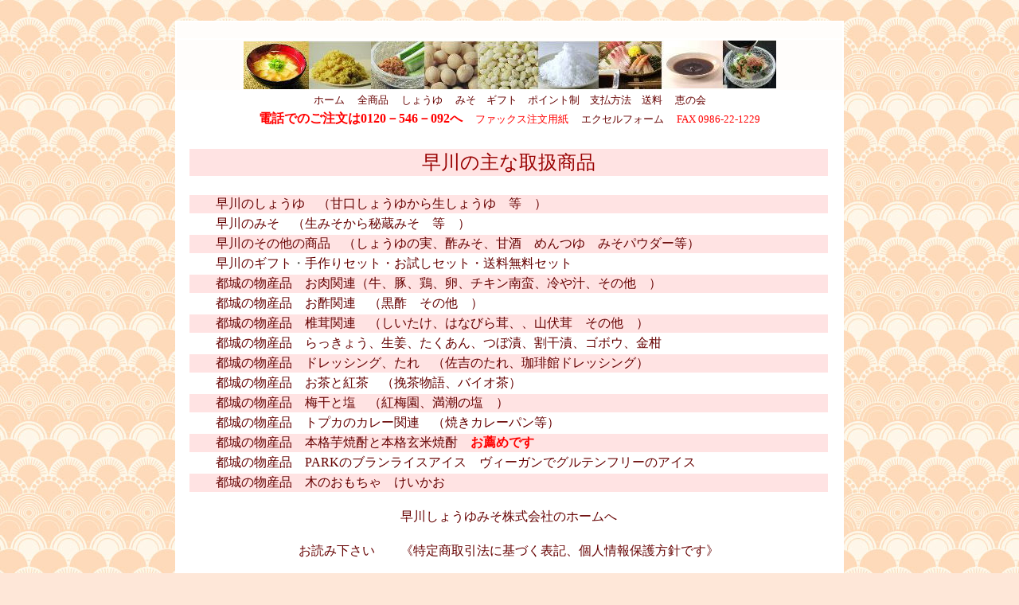

--- FILE ---
content_type: text/html
request_url: http://www.hayakawa-sm.co.jp/shop/index00.html
body_size: 131697
content:
<!DOCTYPE HTML PUBLIC "-//W3C//DTD HTML 4.01 Transitional//EN">
<HTML>
<HEAD><!-- ロボット検索の際、キーワードになるものを記入 -->
<META name="keywords" content="">
<!-- 検索エンジンにのせる紹介文等 -->
<META name="description" content="">
<!-- 文字のタイプ -->
<meta http-equiv="Content-Type" content="text/html; charset=Shift_JIS">
<meta http-equiv="Content-Style-Type" content="text/css">
<meta name="GENERATOR" content="JustSystems Homepage Builder Version 21.0.5.0 for Windows">
<!-- スタイルシート（定義）読み込み -->
<LINK REL="stylesheet" HREF="style.css"  TYPE="text/css">
<TITLE>早川製品のご案内　全商品</TITLE>  </HEAD>
<body bgcolor="#FEE7D8" background="../gazou/botan/bana/WE070136_02_1024.jpg" link="#660000" text="#55555">
<div align="center"><a name="top"></a><br>
  <table width="840" bgcolor="#FFFFFF">
    <TBODY>
      <TR>
        <td bgcolor="#FFFDFB" align="center">&nbsp;</td>
      </TR>
      <TR>
        <td bgcolor="#FFFDFB" align="center"><img src="../gazou/hana/botan/kannban2.jpg" width="669" height="61" border="0"></td>
      </TR>
      <TR>
        <td align="center"><FONT size="2" face="ＭＳ ゴシック"><a href="../index.htm" target="_self">ホーム</a></FONT>　<FONT size="2" face="ＭＳ Ｐゴシック"><a href="index00.html" target="_self">全商品</a></FONT>　<FONT size="2" face="ＭＳ Ｐゴシック"><a href="index00.html#syou" target="_self">しょうゆ</a></FONT>　<a href="index00.html#miso" target="_self"><FONT size="2" face="ＭＳ Ｐゴシック">みそ</FONT></a><FONT size="2" face="ＭＳ Ｐゴシック">　<a href="index00.html#gift" target="_self">ギフト</a>　<a href="point.htm" target="_self">ポイント制</a>　<a href="siharai.htm" target="_self">支払方法</a>　<a href="souryou.htm" target="_self">送料</a></FONT>　<FONT size="2"><a href="../more/megumi.htm" target="_self">恵の会</a></FONT></td>
      </TR>
      <TR>
        <td align="center"><font color="#ff0000" size="3"><B>電話でのご注文は</B></font><font size="3"><b><FONT color="#ff0000" size="3">0120－546－092</FONT><font color="#ff0000" size="3">へ</font></b></font>　<font size="3" color="#ff0000"><a href="navi/hattyuupage.htm" target="_self"><font size="2" color="#ff0000">ファックス注文用紙</font></a></font>　<font size="2"><a href="navi/fax.xlsx">エクセルフォーム</a></font>　<FONT size="2" color="#ff0000">FAX 0986-22-1229</FONT></td>
      </TR>
    </TBODY>
  </table>
</div>
<DIV align="center">
  <table bgcolor="#FFFFFF" width="840">
  <TBODY>
    <TR>
      <TD></TD>
      <TD></TD>
      <TD><FONT color="#FFFFFF">□</FONT></TD>
    </TR>
    <TR>
      <TD><font color="#FFFFFF"><a name="top">■</a></font></TD>
        <td align="center" bgcolor="#ffe3e3"><font color="#990000" size="5" face="ＭＳ Ｐゴシック">早川の主な取扱商品</font></td>
        <TD></TD>
    </TR>
    <TR>
      <TD></TD>
      <TD><BR>
      </TD>
      <TD></TD>
    </TR>
    <TR>
      <TD></TD>
        <td bgcolor="#ffe3e3"><a href="#syou" target="_self">　　早川のしょうゆ　（甘口しょうゆから生しょうゆ　等　）</a></td>
        <TD></TD>
    </TR>
    <TR>
      <TD></TD>
      <TD><a href="#miso" target="_self">　　早川のみそ　（生みそから秘蔵みそ　等　）</a></TD>
      <TD></TD>
    </TR>
    <TR>
      <TD></TD>
        <td bgcolor="#ffe3e3"><a href="#sono" target="_self">　　早川のその他の商品　（しょうゆの実、酢みそ、甘酒　めんつゆ　みそパウダー等）</a></td>
        <TD></TD>
    </TR>
    <TR>
      <TD></TD>
      <TD><a href="#gift" target="_self">　　早川のギフト</a>・<a href="#gift" target="_self">手作りセット・お試しセット・送料無料セット</a></TD>
      <TD></TD>
    </TR>
    <TR>
      <TD></TD>
        <td bgcolor="#ffe3e3"><a href="#niku" target="_self">　　都城の物産品　お肉関連（牛、豚、鶏、卵、チキン南蛮、冷や汁、その他　）</a></td>
        <TD></TD>
    </TR>
      <TR>
      <TD></TD>
      <TD><a href="#osu" target="_self">　　都城の物産品　お酢関連　（黒酢　その他　）</a></TD>
      <TD></TD>
    </TR>
    <TR>
      <TD></TD>
        <td bgcolor="#ffe3e3"><a href="#siita" target="_self">　　都城の物産品　椎茸関連　（しいたけ、はなびら茸、、山伏茸　その他　）</a></td>
        <TD></TD>
    </TR>
    <TR>
      <TD></TD>
      <TD><a href="#raky" target="_self">　　都城の物産品　らっきょう、生姜、たくあん、つぼ漬、割干漬、ゴボウ、金柑</a></TD>
      <TD></TD>
    </TR>
    <TR>
      <TD></TD>
        <td bgcolor="#ffe3e3"><a href="#tare" target="_self">　　都城の物産品　ドレッシング、たれ　（佐吉のたれ、珈琲館ドレッシング）</a></td>
        <TD></TD>
    </TR>
    <TR>
      <TD></TD>
      <TD><a href="#otya" target="_self">　　都城の物産品　お茶と紅茶　（挽茶物語、バイオ茶）</a></TD>
      <TD></TD>
    </TR>
    <TR>
      <TD></TD>
        <td bgcolor="#ffe3e3"><a href="#ume" target="_self">　　都城の物産品　梅干と塩　（紅梅園、満潮の塩　）</a></td>
        <TD></TD>
    </TR>
    <TR>
      <TD></TD>
      <TD><a href="#kare" target="_self">　　都城の物産品　トプカのカレー関連　（焼きカレーパン等）</a></TD>
      <TD></TD>
    </TR>
    <TR>
      <TD></TD>
        <td bgcolor="#ffe3e3"><A href="index00.html#imo" target="_self">　　都城の物産品　本格芋焼酎と本格玄米焼酎</A>　<b><font color="#ff0000">お薦めです</font></b></td>
        <TD></TD>
    </TR>
      <TR>
        <TD>&nbsp;</TD>
        <td><a href="#park">　　都城の物産品　PARKのブランライスアイス　ヴィーガンでグルテンフリーのアイス</a></td>
        <TD>&nbsp;</TD>
      </TR>
      <TR>
        <TD>&nbsp;</TD>
        <td bgcolor="#ffe3e3"><a href="#keikao">　　都城の物産品　木のおもちゃ　けいかお</a></td>
        <TD>&nbsp;</TD>
      </TR>
      <TR>
      <TD></TD>
        <TD align="center"><BR>
        <a href="../index.htm" target="_self">早川しょうゆみそ株式会社のホームへ</a><BR>
        <BR>
        </TD>
        <TD></TD>
    </TR>
    <TR>
      <TD></TD>
        <td align="center"><FONT size="3" color="#660000">お読み下さい</FONT><FONT size="3">　　<A href="cautions.html" target="_self">《特定商取引法に基づく表記、個人情報保護方針です》</A></FONT></td>
        <TD></TD>
    </TR>
    <TR>
      <TD></TD>
      <TD><BR>
      </TD>
      <TD></TD>
    </TR>
  </TBODY>
</table>
  <table width="840" bgcolor="#FEF7F3">
  
    <TR>
      <td align="center" bgcolor="#FFFFFF"><font color="#FFFFFF">□</font></td>
      <td align="center" colspan="3" bgcolor="#ffe3e3">&nbsp;<font color="#990000" size="3" face="ＭＳ Ｐゴシック">早川の取り扱い商品一覧</font></td>
      <td align="center" bgcolor="#FFFFFF"><font color="#FFFFFF">□</font></td>
    </TR><TR>
      <td align="center" bgcolor="#FFFFFF">&nbsp;</td>
      <td align="center" colspan="3" bgcolor="#FFFFFF">&nbsp;</td>
      <td align="center" bgcolor="#FFFFFF">&nbsp;</td>
    </TR><TR>
      <td align="center" bgcolor="#FFFFFF">&nbsp;</td>
      <td align="center" bgcolor="#ffe3e3"><font color="#990000" size="3">コード番号</font></td>
      <td colspan="2" align="center" bgcolor="#ffe3e3"><font color="#990000" size="3"><A name="syou">早川の360ｍｌしょうゆ</A></font><font color="#555555" size="2">　　</font></td>
      <td align="center" bgcolor="#FFFFFF">&nbsp;</td>
    </TR><TR>
      <td bgcolor="#FFFFFF" align="center">&nbsp;</td>
      <td bgcolor="#FFFFFF" align="center">0301</td>
      <td bgcolor="#FFFFFF" colspan="2">　<font size="3"><a href="syouyu/360ml/360sasimi.htm" target="_self">360ml　さしみ　（精選あさつゆ）</a></font></td>
      <td align="right" bgcolor="#FFFFFF">&nbsp;</td>
    </TR><TR>
      <td bgcolor="#FFFFFF" align="center">&nbsp;</td>
      <td bgcolor="#FFFFFF" align="center">0308</td>
      <td bgcolor="#FFFFFF" colspan="2">　<font size="3"><a href="syouyu/360ml/360asatuyuamakuti.html" target="_self">360ml　あさつゆ甘口</a></font></td>
      <td align="right" bgcolor="#FFFFFF">&nbsp;</td>
    </TR><TR>
      <td bgcolor="#FFFFFF" align="center">&nbsp;</td>
      <td bgcolor="#FFFFFF" align="center">0307</td>
      <td colspan="2" bgcolor="#FFFFFF" width="320"><FONT size="3">　<A href="syouyu/360ml/360amamurasaki.html" target="_self">360ml　甘紫</A></FONT></td>
      <td align="right" bgcolor="#FFFFFF">&nbsp;</td>
    </TR><TR>
      <td bgcolor="#FFFFFF" align="center">&nbsp;</td>
      <td bgcolor="#FFFFFF" align="center">0311</td>
      <td colspan="2" bgcolor="#FFFFFF"><FONT size="3">　<A href="syouyu/360ml/360mutennkanamakoikut.html" target="_self">360ml　生しょうゆ</A>　<B><FONT color="#00cc00">クール便</FONT></B></FONT></td>
      <td align="right" bgcolor="#FFFFFF">&nbsp;</td>
    </TR><TR>
      <td bgcolor="#FFFFFF" align="right">&nbsp;</td>
      <td bgcolor="#FFFFFF" align="right">&nbsp;</td>
      <td bgcolor="#FFFFFF" colspan="2">&nbsp;</td>
      <td bgcolor="#FFFFFF" align="right">&nbsp;</td>
    </TR><TR>
      <td bgcolor="#FFFFFF">&nbsp;</td>
      <td bgcolor="#FFFFFF">&nbsp;</td>
      <td colspan="2" bgcolor="#FFFFFF" align="center"><font color="#FFFFFF" size="3"><a href="#top" target="_self">ページのトップへ</a></font></td>
      <td align="center" bgcolor="#FFFFFF">&nbsp;</td>
    </TR></table>
  <table width="840" bgcolor="#FFFFFF">
    <tbody>
      <tr>
        <td><font color="#FFFFFF">□</font></td>
        <td>&nbsp;</td>
        <td>&nbsp;</td>
        <td>&nbsp;</td>
        <td>&nbsp;</td>
        <td><font color="#FFFFFF">□</font></td>
      </tr>
      <tr>
        <td>&nbsp;</td>
        <td align="center"><img src="../gazou/syouyu/360mlsasimi1002.jpg" width="100" height="100" border="0"></td>
        <td align="center"><img src="../gazou/syouyu/360amakuti1002.jpg" width="100" height="100" border="0"></td>
        <td align="center"><img src="../gazou/syouyu/360amamjurasaki1002.jpg" width="100" height="100" border="0"></td>
        <td align="center"><img src="../gazou/syouyu/360namasyoyo1002.jpg" width="100" height="100" border="0"></td>
        <td>&nbsp;</td>
      </tr>
      <tr>
        <td>&nbsp;</td>
        <td align="center"><font size="2"><a href="syouyu/360ml/360sasimi.htm">360mlさしみ</a></font></td>
        <td align="center"><font size="2"><a href="syouyu/360ml/360asatuyuamakuti.html">360ｍｌ甘口あさつゆ</a>&nbsp;</font></td>
        <td align="center"><font size="2"><a href="syouyu/360ml/360amamurasaki.html">360ｍｌ甘紫&nbsp;</a></font></td>
        <td align="center"><font size="2"><a href="syouyu/360ml/360mutennkanamakoikut.html">360ｍｌ生しょうゆ</a></font></td>
        <td>&nbsp;</td>
      </tr>
      <tr>
        <td>&nbsp;</td>
        <td align="center">&nbsp;</td>
        <td align="center">&nbsp;</td>
        <td align="center">&nbsp;</td>
        <td align="center">&nbsp;</td>
        <td>&nbsp;</td>
      </tr>
    </tbody>
  </table>
  <table width="840" bgcolor="#FEF7F3">
    <TBODY>
      <TR>
        <td align="center" bgcolor="#FFFFFF"><font color="#FFFFFF">□</font></td>
        <td align="center" bgcolor="#ffe3e3"><font color="#990000" size="3">コード番号</font></td>
        <td colspan="2" align="center" bgcolor="#ffe3e3"><font color="#990000" size="3">早川の1lしょうゆ</font></td>
        <td align="center" bgcolor="#FFFFFF"><font color="#FFFFFF">□</font></td>
      </TR>
      <TR>
        <td align="center" bgcolor="#FFFFFF">&nbsp;</td>
        <td align="center" bgcolor="#FFFFFF">&nbsp;</td>
        <td align="left" bgcolor="#FFFFFF" colspan="2">&nbsp;</td>
        <td align="right" bgcolor="#FFFFFF">&nbsp;</td>
      </TR>
      <TR>
        <td align="center" bgcolor="#FFFFFF">&nbsp;</td>
        <td align="center" bgcolor="#FFFFFF">0101</td>
        <td colspan="2" align="left" bgcolor="#FFFFFF"><FONT size="3">　<A href="syouyu/1ls/1lseisennasatuyu.htm" target="_self">1l　精選あさつゆ</A></FONT><FONT color="#ff0000" size="3">(さしみしょうゆ）</FONT></td>
        <td align="right" bgcolor="#FFFFFF">&nbsp;</td>
      </TR>
      <TR>
        <td align="center" bgcolor="#FFFFFF">&nbsp;</td>
        <td align="center" bgcolor="#FFFFFF">0102</td>
        <td align="left" bgcolor="#FFFFFF" colspan="2">　<font size="3"><a href="syouyu/1ls/1lgold.htm" target="_self">1l　ゴールドあさつゆ</a></font></td>
        <td align="right" bgcolor="#FFFFFF">&nbsp;</td>
      </TR>
      <TR>
        <td align="center" bgcolor="#FFFFFF">&nbsp;</td>
        <td align="center" bgcolor="#FFFFFF">0104</td>
        <td align="left" bgcolor="#FFFFFF" colspan="2">　<font size="3"><a href="syouyu/1ls/1lasatuyu.htm" target="_self">1l　あさつゆ</a></font></td>
        <td align="right" bgcolor="#FFFFFF">&nbsp;</td>
      </TR>
      <TR>
        <td align="center" bgcolor="#FFFFFF">&nbsp;</td>
        <td align="center" bgcolor="#FFFFFF">0105</td>
        <td align="left" bgcolor="#FFFFFF" colspan="2">　<font size="3"><a href="syouyu/1ls/1lamakutiasatuyu.htm" target="_self">1l　甘口あさつゆ</a></font></td>
        <td align="right" bgcolor="#FFFFFF">&nbsp;</td>
      </TR>
      <TR>
        <td align="center" bgcolor="#FFFFFF">&nbsp;</td>
        <td align="center" bgcolor="#FFFFFF">0106</td>
        <td align="left" bgcolor="#FFFFFF" colspan="2">　<font size="3"><a href="syouyu/1ls/1lhakutyou.htm" target="_self">1l　はくちょう</a></font></td>
        <td align="right" bgcolor="#FFFFFF">&nbsp;</td>
      </TR>
      <TR>
        <td align="center" bgcolor="#FFFFFF">&nbsp;</td>
        <td align="center" bgcolor="#FFFFFF">0109</td>
        <td colspan="2" align="left" bgcolor="#FFFFFF"><font size="3">　<a href="syouyu/1ls/1lamamurasaki.htm" target="_self">1l　甘紫</a></font></td>
        <td align="right" bgcolor="#FFFFFF">&nbsp;</td>
      </TR>
      <TR>
        <td align="center" bgcolor="#FFFFFF">&nbsp;</td>
        <td align="center" bgcolor="#FFFFFF">2109</td>
        <td colspan="2" align="left" bgcolor="#FFFFFF"><FONT size="3">　<A href="syouyu/1ls/1lwafuudasieki.htm" target="_self">1l　和風だし液</A></FONT></td>
        <td align="right" bgcolor="#FFFFFF">&nbsp;</td>
      </TR>
      <TR>
        <td bgcolor="#FFFFFF" align="center">&nbsp;</td>
        <td bgcolor="#FFFFFF" align="center">0116</td>
        <td colspan="2" bgcolor="#FFFFFF"><FONT size="3">　<a href="syouyu/1ls/1lkuromiya.html">1l　黒都城</a></FONT></td>
        <td align="right" bgcolor="#FFFFFF">&nbsp;</td>
      </TR>
      <TR>
        <td bgcolor="#FFFFFF" align="center">&nbsp;</td>
        <td bgcolor="#FFFFFF" align="center">0117</td>
        <td colspan="2" bgcolor="#FFFFFF"><FONT size="3">　<a href="syouyu/1ls/1lkuromiya.html">1l　白都城</a></FONT></td>
        <td align="right" bgcolor="#FFFFFF">&nbsp;</td>
      </TR>
      <TR>
        <td bgcolor="#FFFFFF">&nbsp;</td>
        <td bgcolor="#FFFFFF">&nbsp;</td>
        <td bgcolor="#FFFFFF" align="center" colspan="2">&nbsp;</td>
        <td bgcolor="#FFFFFF" align="center">&nbsp;</td>
      </TR>
      <TR>
        <td bgcolor="#FFFFFF">&nbsp;</td>
        <td bgcolor="#FFFFFF">&nbsp;</td>
        <td colspan="2" bgcolor="#FFFFFF" align="center"><font color="#FFFFFF" size="3"><a href="#top" target="_self">ページのトップへ</a></font></td>
        <td bgcolor="#FFFFFF" align="center">&nbsp;</td>
      </TR>
    </TBODY>
  </table>
  <table width="840" bgcolor="#FFFFFF">
    <tbody>
      <tr>
        <td><font color="#FFFFFF">□</font></td>
        <td>&nbsp;</td>
        <td>&nbsp;</td>
        <td>&nbsp;</td>
        <td>&nbsp;</td>
        <td>&nbsp;</td>
        <td>&nbsp;</td>
        <td><font color="#FFFFFF">□</font></td>
      </tr>
      <tr>
        <td>&nbsp;</td>
        <td align="center"><img src="../gazou/syouyu/1lseisen1002.jpg" width="96" height="100" border="0"></td>
        <td align="center"><img src="../gazou/syouyu/1lgold1002.jpg" width="100" height="100" border="0"></td>
        <td align="center"><img src="../gazou/syouyu/1lasatuyu1002.jpg" width="100" height="100" border="0"></td>
        <td align="center"><img src="../gazou/syouyu/1lamakuti100.jpg" width="100" height="100" border="0"></td>
        <td align="center"><img src="../gazou/syouyu/1lhakutyou1002.jpg" width="99" height="100" border="0"></td>
        <td align="center"><img src="../gazou/syouyu/1lamamu100.jpg" width="100" height="100" border="0"></td>
        <td>&nbsp;</td>
      </tr>
      <tr>
        <td>&nbsp;</td>
        <td align="center"><font size="2"><a href="syouyu/1ls/1lseisennasatuyu.htm">1L精選あさつゆ</a></font></td>
        <td align="center"><font size="2"><a href="syouyu/1ls/1lgold.htm">1Lゴールド</a>&nbsp;</font></td>
        <td align="center"><a href="syouyu/1ls/1lasatuyu.htm"><font size="2">1Lあさつゆ&nbsp;</font></a></td>
        <td align="center"><a href="syouyu/1ls/1lamakutiasatuyu.htm"><font size="2">1Ｌ甘口あさつゆ</font></a></td>
        <td align="center"><a href="syouyu/1ls/1lhakutyou.htm"><font size="2">1Ｌはくちょう</font></a></td>
        <td align="center"><a href="syouyu/1ls/1lamamurasaki.htm"><font size="2">1Ｌ甘紫</font></a></td>
        <td>&nbsp;</td>
      </tr>
      <tr>
        <td>&nbsp;</td>
        <td align="center"><img src="../gazou/syouyu/wafuu1002.jpg" width="100" height="100" border="0"></td>
        <td align="center"><img src="../gazou/syouyu/new/kuro1004.jpg" width="100" height="100" border="0"></td>
        <td align="center"><img src="../gazou/syouyu/new/1lsiro1002.jpg" width="100" height="100" border="0"></td>
        <td>&nbsp;</td>
        <td>&nbsp;</td>
        <td>&nbsp;</td>
        <td>&nbsp;</td>
      </tr>
      <tr>
        <td>&nbsp;</td>
        <td align="center"><font size="2">&nbsp;<a href="syouyu/1ls/1lwafuudasieki.htm">1Ｌ和風だし液</a></font></td>
        <td align="center"><font size="2"><a href="syouyu/1ls/1lkuromiya.html">1Ｌ黒都城&nbsp;</a></font></td>
        <td align="center"><font size="2"><a href="syouyu/1ls/1lkuromiya.html">1Ｌ白都城&nbsp;</a></font></td>
        <td>&nbsp;</td>
        <td>&nbsp;</td>
        <td>&nbsp;</td>
        <td>&nbsp;</td>
      </tr>
      <tr>
        <td>&nbsp;</td>
        <td align="center">&nbsp;</td>
        <td align="center">&nbsp;</td>
        <td align="center">&nbsp;</td>
        <td>&nbsp;</td>
        <td>&nbsp;</td>
        <td>&nbsp;</td>
        <td>&nbsp;</td>
      </tr>
    </tbody>
  </table>
  <table width="840" bgcolor="#FEF7F3">
    <TBODY>
      <TR>
        <td align="center" bgcolor="#FFFFFF"><font color="#FFFFFF">□</font></td>
        <td align="center" bgcolor="#ffe3e3"><font color="#990000" size="3">コード番号</font></td>
        <td colspan="2" align="center" bgcolor="#ffe3e3"><font color="#990000" size="3">早川の1.8lしょうゆ</font></td>
        <td align="center" bgcolor="#FFFFFF"><font color="#FFFFFF">□</font></td>
      </TR>
      <TR>
        <td align="center" bgcolor="#FFFFFF">&nbsp;</td>
        <td align="center" bgcolor="#FFFFFF">&nbsp;</td>
        <td align="left" bgcolor="#FFFFFF" colspan="2">&nbsp;</td>
        <td bgcolor="#FFFFFF" align="right">&nbsp;</td>
      </TR>
      <TR>
        <td align="center" bgcolor="#FFFFFF">&nbsp;</td>
        <td align="center" bgcolor="#FFFFFF">0002</td>
        <td align="left" bgcolor="#FFFFFF" colspan="2">　<font size="3"><a href="syouyu/1.8l/1.8lseisen.htm" target="_self">1.8l　甘口精選あさつゆ（さしみ）</a></font></td>
        <td bgcolor="#FFFFFF" align="right">&nbsp;</td>
      </TR>
      <TR>
        <td align="center" bgcolor="#FFFFFF">&nbsp;</td>
        <td align="center" bgcolor="#FFFFFF">0006</td>
        <td align="left" bgcolor="#FFFFFF" colspan="2">　<font size="3"><a href="syouyu/1.8l/1.8lasatuyu.htm" target="_self">1.8l　あさつゆ</a></font></td>
        <td bgcolor="#FFFFFF" align="right">&nbsp;</td>
      </TR>
      <TR>
        <td align="center" bgcolor="#FFFFFF">&nbsp;</td>
        <td align="center" bgcolor="#FFFFFF">0007</td>
        <td colspan="2" align="left" bgcolor="#FFFFFF"><FONT size="3">　<A href="syouyu/1.8l/1.8lamatukiasatuyu.htm" target="_self">1.8l　甘口あさつゆ</A></FONT></td>
        <td bgcolor="#FFFFFF" align="right">&nbsp;</td>
      </TR>
      <TR>
        <td bgcolor="#FFFFFF" align="center">&nbsp;</td>
        <td bgcolor="#FFFFFF" align="center">0008</td>
        <td colspan="2" bgcolor="#FFFFFF">　<font size="3"><a href="syouyu/1.8l/1.8lhakutyou.htm" target="_self">1.8l　はくちょう</a></font></td>
        <td bgcolor="#FFFFFF" align="right">&nbsp;</td>
      </TR>
      <TR>
        <td bgcolor="#FFFFFF" align="center">&nbsp;</td>
        <td bgcolor="#FFFFFF" align="center">0010</td>
        <td bgcolor="#FFFFFF" colspan="2">　<font size="3"><a href="syouyu/1.8l/1.8lakatuki.htm" target="_self">1.8l　あかつき</a></font></td>
        <td bgcolor="#FFFFFF" align="right">&nbsp;</td>
      </TR>
      <TR>
        <td bgcolor="#FFFFFF" align="center">&nbsp;</td>
        <td bgcolor="#FFFFFF" align="center">0011</td>
        <td bgcolor="#FFFFFF" colspan="2">　<font size="3"><a href="syouyu/1.8l/1.8lsirasagi.htm" target="_self">1.8l　しらさぎ</a></font></td>
        <td bgcolor="#FFFFFF" align="right">&nbsp;</td>
      </TR>
    </TBODY>
  </table>
  <table width="840" bgcolor="#FFFFFF">
    <tbody>
      <tr>
        <td><font color="#FFFFFF">□</font></td>
        <td align="center">&nbsp;</td>
        <td align="center">&nbsp;</td>
        <td align="center">&nbsp;</td>
        <td align="center">&nbsp;</td>
        <td align="center">&nbsp;</td>
        <td align="center">&nbsp;</td>
        <td><font color="#FFFFFF">□</font></td>
      </tr>
      <tr>
        <td>&nbsp;</td>
        <td align="center">&nbsp;<img src="../gazou/syouyu/1.8amasen1002.jpg" width="100" height="100" border="0"></td>
        <td align="center"><img src="../gazou/syouyu/1.8lasatuyu1002.jpg" width="93" height="100" border="0"></td>
        <td align="center">&nbsp;<img src="../gazou/syouyu/1.8lamakutuasatuyu1002.jpg" width="95" height="100" border="0"></td>
        <td align="center"><img src="../gazou/syouyu/1.8lhakutyou1002.jpg" width="100" height="100" border="0"></td>
        <td align="center"><img src="../gazou/syouyu/1.8lakatuki1002.jpg" width="100" height="100" border="0"></td>
        <td align="center"><img src="../gazou/syouyu/1.8sirasagi1002.jpg" width="100" height="98" border="0"></td>
        <td>&nbsp;</td>
      </tr>
      <tr>
        <td>&nbsp;</td>
        <td align="center"><font size="2"><a href="syouyu/1.8l/1.8lseisen.htm">1.8L精選あさつゆ</a>&nbsp;</font></td>
        <td align="center"><font size="2"><a href="syouyu/1.8l/1.8lasatuyu.htm">1.8Ｌあさつゆ</a>&nbsp;</font></td>
        <td align="center"><font size="2"><a href="syouyu/1.8l/1.8lamatukiasatuyu.htm">1.8Ｌ甘口あさつゆ&nbsp;</a></font></td>
        <td align="center"><font size="2"><a href="syouyu/1.8l/1.8lhakutyou.htm">1.8Ｌはくちょう&nbsp;</a></font></td>
        <td align="center"><font size="2"><a href="syouyu/1.8l/1.8lakatuki.htm">1.8Ｌあかつき</a>&nbsp;</font></td>
        <td align="center"><font size="2"><a href="syouyu/1.8l/1.8lsirasagi.htm">1.8Ｌしらさぎ</a>&nbsp;</font></td>
        <td>&nbsp;</td>
      </tr>
      <tr>
        <td>&nbsp;</td>
        <td align="center">&nbsp;</td>
        <td align="center">&nbsp;</td>
        <td align="center">&nbsp;</td>
        <td align="center">&nbsp;</td>
        <td align="center">&nbsp;</td>
        <td align="center">&nbsp;</td>
        <td>&nbsp;</td>
      </tr>
    </tbody>
  </table>
  <table width="840" bgcolor="#FEF7F3">
    <TBODY>
      <TR>
        <td align="center" bgcolor="#FFFFFF"><font color="#FFFFFF">□</font></td>
        <td align="center" bgcolor="#ffe3e3"><font color="#990000" size="3">コード番号</font></td>
        <td colspan="2" align="center" bgcolor="#ffe3e3"><font color="#990000" size="3">早川の1.5ｌしょうゆ</font></td>
        <td align="center" bgcolor="#FFFFFF"><font color="#FFFFFF">□</font></td>
      </TR>
      <TR>
        <td bgcolor="#FFFFFF" align="center">&nbsp;</td>
        <td bgcolor="#FFFFFF" align="center">&nbsp;</td>
        <td bgcolor="#FFFFFF" colspan="2">&nbsp;</td>
        <td align="right" bgcolor="#FFFFFF">&nbsp;</td>
      </TR>
      <TR>
        <td bgcolor="#FFFFFF" align="center">&nbsp;</td>
        <td bgcolor="#FFFFFF" align="center">0054</td>
        <td colspan="2" bgcolor="#FFFFFF"><FONT size="3">　<A href="syouyu/1.5ls/1.5ltuyu.html" target="_self">1.5ｌ　あさつゆ</A></FONT></td>
        <td align="right" bgcolor="#FFFFFF">&nbsp;</td>
      </TR>
      <TR>
        <td bgcolor="#FFFFFF" align="center">&nbsp;</td>
        <td bgcolor="#FFFFFF" align="center">0055</td>
        <td colspan="2" bgcolor="#FFFFFF"><FONT size="3">　<A href="syouyu/1.5ls/1.5lamatuyu.html" target="_self">1.5ｌ　甘口あさつゆ</A></FONT></td>
        <td align="right" bgcolor="#FFFFFF">&nbsp;</td>
      </TR>
      <TR>
        <td align="center" bgcolor="#FFFFFF">&nbsp;</td>
        <td align="center" bgcolor="#FFFFFF">0056</td>
        <td colspan="2" bgcolor="#FFFFFF">　<font size="3"><a href="syouyu/1.5ls/1.5lhaku.html" target="_self">1.5ｌ　はくちょう</a></font></td>
        <td align="right" bgcolor="#FFFFFF">&nbsp;</td>
      </TR>
    </TBODY>
  </table>
  <table width="840" bgcolor="#FFFFFF">
    <tbody>
      <tr>
        <td><font color="#FFFFFF">□</font></td>
        <td align="center">&nbsp;</td>
        <td align="center">&nbsp;</td>
        <td align="center">&nbsp;</td>
        <td><font color="#FFFFFF">□</font></td>
      </tr>
      <tr>
        <td>&nbsp;</td>
        <td align="center">&nbsp;<img src="../gazou/syouyu/1.5lasatuyu1002.jpg" width="100" height="99" border="0"></td>
        <td align="center">&nbsp;<img src="../gazou/syouyu/1.5amakutiasatuyu1002.jpg" width="100" height="100" border="0"></td>
        <td align="center"><img src="../gazou/syouyu/1.5lhakutyou1002.jpg" width="100" height="100" border="0">&nbsp;</td>
        <td>&nbsp;</td>
      </tr>
      <tr>
        <td>&nbsp;</td>
        <td align="center"><font size="2">&nbsp;<a href="syouyu/1.5ls/1.5ltuyu.html">1.5Lあさつゆ</a></font></td>
        <td align="center"><font size="2">&nbsp;<a href="syouyu/1.5ls/1.5lamatuyu.html">1.5Ｌ甘口あさつゆ</a></font></td>
        <td align="center"><a href="syouyu/1.5ls/1.5lhaku.html"><font size="2">1.5Ｌはくちょう&nbsp;</font></a></td>
        <td>&nbsp;</td>
      </tr>
      <tr>
        <td>&nbsp;</td>
        <td align="center">&nbsp;</td>
        <td align="center">&nbsp;</td>
        <td align="center">&nbsp;</td>
        <td>&nbsp;</td>
      </tr>
    </tbody>
  </table>
  <table width="839" bgcolor="#FEF7F3">
    <TBODY>
      <TR>
        <td align="center" bgcolor="#FFFFFF"><font color="#FFFFFF">□</font></td>
        <td align="center" bgcolor="#ffe3e3"><font color="#990000" size="3">コード番号</font></td>
        <td colspan="2" align="center" bgcolor="#ffe3e3"><font color="#990000" size="3"><A name="miso">早川のみそ</A></font></td>
        <td align="center" bgcolor="#FFFFFF"><font color="#FFFFFF">□</font></td>
      </TR>
      <TR>
        <td align="center" bgcolor="#FFFFFF">&nbsp;</td>
        <td align="center" bgcolor="#FFFFFF">&nbsp;</td>
        <td align="left" bgcolor="#FFFFFF" colspan="2">&nbsp;</td>
        <td align="right" bgcolor="#FFFFFF">&nbsp;</td>
      </TR>
      <TR>
        <td align="center" bgcolor="#FFFFFF">&nbsp;</td>
        <td align="center" bgcolor="#FFFFFF">1501</td>
        <td colspan="2" align="left" bgcolor="#FFFFFF"><FONT size="3">　<A href="miso/kobukuro/1knamasiro.htm" target="_self">1k　生みそ　麦白</A></FONT></td>
        <td align="right" bgcolor="#FFFFFF">&nbsp;</td>
      </TR>
      <TR>
        <td align="center" bgcolor="#FFFFFF">&nbsp;</td>
        <td align="center" bgcolor="#FFFFFF">1502</td>
        <td colspan="2" align="left" bgcolor="#FFFFFF"><FONT size="3">　<A href="miso/kobukuro/1knamaaka.htm" target="_self">1k　生みそ　麦赤</A></FONT></td>
        <td align="right" bgcolor="#FFFFFF">&nbsp;</td>
      </TR>
      <TR>
        <td align="center" bgcolor="#FFFFFF">&nbsp;</td>
        <td align="center" bgcolor="#FFFFFF">1503</td>
        <td colspan="2" align="left" bgcolor="#FFFFFF"><FONT size="3">　<A href="miso/kobukuro/1kawasenama.htm" target="_self">1k　あわせ生</A></FONT></td>
        <td align="right" bgcolor="#FFFFFF">&nbsp;</td>
      </TR>
      <TR>
        <td bgcolor="#FFFFFF" align="center">&nbsp;</td>
        <td bgcolor="#FFFFFF" align="center">1607</td>
        <td bgcolor="#FFFFFF" colspan="2">　<font size="3"><a href="miso/kobukuro/400gmutenka.htm" target="_self">400g　秘蔵　麦みそ</a>　<b><font color="#00cc00">クール便</font></b></font></td>
        <td align="right" bgcolor="#FFFFFF">&nbsp;</td>
      </TR>
      <TR>
        <td bgcolor="#FFFFFF" align="center">&nbsp;</td>
        <td bgcolor="#FFFFFF" align="center">&nbsp;</td>
        <td bgcolor="#FFFFFF" colspan="2">&nbsp;</td>
        <td align="right" bgcolor="#FFFFFF">&nbsp;</td>
      </TR>
      <TR>
        <td bgcolor="#FFFFFF">&nbsp;</td>
        <td bgcolor="#FFFFFF">&nbsp;</td>
        <td bgcolor="#FFFFFF" colspan="2" align="center"><font color="#FFFFFF" size="3"><a href="#top" target="_self">ページのトップへ</a></font></td>
        <td align="center" bgcolor="#FFFFFF">&nbsp;</td>
      </TR>
    </TBODY>
  </table>
  <table width="840" bgcolor="#FFFFFF">
    <tbody>
      <tr>
        <td><font color="#FFFFFF">□</font></td>
        <td align="center">&nbsp;</td>
        <td align="center">&nbsp;</td>
        <td align="center">&nbsp;</td>
        <td align="center">&nbsp;</td>
        <td><font color="#FFFFFF">□</font></td>
      </tr>
      <tr>
        <td>&nbsp;</td>
        <td align="center">&nbsp;<img src="../gazou/seihin/namasiro100.jpg" width="100" height="100" border="0"></td>
        <td align="center"><img src="../gazou/seihin/namaaka100.jpg" width="100" height="100" border="0"></td>
        <td align="center"><img src="../gazou/seihin/awase100.jpg" width="100" height="100" border="0"></td>
        <td align="center"><img src="../gazou/miso/400gmutenka100.jpg" width="100" height="100" border="0"></td>
        <td>&nbsp;</td>
      </tr>
      <tr>
        <td>&nbsp;</td>
        <td align="center"><font size="2"><a href="miso/kobukuro/1knamasiro.htm">&nbsp;1K生みそ麦白</a></font></td>
        <td align="center"><font size="2"><a href="miso/kobukuro/1knamaaka.htm">1Ｋ生みそ麦赤&nbsp;</a></font></td>
        <td align="center"><font size="2"><a href="miso/kobukuro/1kawasenama.htm">1Ｋあわせ生&nbsp;</a></font></td>
        <td align="center"><font size="2"><a href="miso/kobukuro/400gmutenka.htm">400g秘蔵麦みそ</a>&nbsp;</font></td>
        <td>&nbsp;</td>
      </tr>
      <tr>
        <td>&nbsp;</td>
        <td align="center">&nbsp;</td>
        <td align="center">&nbsp;</td>
        <td align="center">&nbsp;</td>
        <td align="center">&nbsp;</td>
        <td>&nbsp;</td>
      </tr>
    </tbody>
  </table>
  <table width="840" bgcolor="#FEF7F3">
    <TBODY>
      <TR>
        <td align="center" bgcolor="#FFFFFF"><font color="#FFFFFF">□</font></td>
        <td align="center" bgcolor="#ffe3e3"><font color="#990000" size="3">コード番号</font>&nbsp;</td>
        <td colspan="2" align="center" bgcolor="#ffe3e3"><font color="#990000" size="3">早川のタル入りみそ</font></td>
        <td align="center" bgcolor="#FFFFFF"><font color="#FFFFFF">□</font></td>
      </TR>
      <TR>
        <td align="center" bgcolor="#FFFFFF">&nbsp;</td>
        <td align="center" bgcolor="#FFFFFF">&nbsp;</td>
        <td align="left" bgcolor="#FFFFFF" colspan="2">&nbsp;</td>
        <td align="right" bgcolor="#FFFFFF">&nbsp;</td>
      </TR>
      <TR>
        <td align="center" bgcolor="#FFFFFF">&nbsp;</td>
        <td align="center" bgcolor="#FFFFFF">1301</td>
        <td colspan="2" align="left" bgcolor="#FFFFFF"><FONT size="3"><A href="miso/taruiri/4knamasiro.htm" target="_self">　4k　生みそタル入り　麦</A></FONT></td>
        <td align="right" bgcolor="#FFFFFF">&nbsp;</td>
      </TR>
      <TR>
        <td align="center" bgcolor="#FFFFFF">&nbsp;</td>
        <td align="center" bgcolor="#FFFFFF">1307</td>
        <td colspan="2" align="left" bgcolor="#FFFFFF"><FONT size="3">　<A href="miso/taruiri/4kawasenama.htm" target="_self">4k　あわせ生タル入り</A></FONT></td>
        <td align="right" bgcolor="#FFFFFF">&nbsp;</td>
      </TR>
      <TR>
        <td align="center" bgcolor="#FFFFFF">&nbsp;</td>
        <td align="center" bgcolor="#FFFFFF">1318</td>
        <td colspan="2" align="left" bgcolor="#FFFFFF"><FONT size="3">　<A href="miso/taruiri/4kmutennka.htm" target="_self">4k　秘蔵麦みそタル入り</A>　<B><FONT color="#00cc00">クール便</FONT></B></FONT></td>
        <td align="right" bgcolor="#FFFFFF">&nbsp;</td>
      </TR>
      <TR>
        <td align="center" bgcolor="#FFFFFF">&nbsp;</td>
        <td align="center" bgcolor="#FFFFFF">1201</td>
        <td align="left" bgcolor="#FFFFFF" colspan="2">　<font size="3"><a href="miso/taruiri/8knamamiso.htm" target="_self">8k　生みそタル入り　麦</a></font></td>
        <td align="right" bgcolor="#FFFFFF">&nbsp;</td>
      </TR>
      <TR>
        <td align="center" bgcolor="#FFFFFF">&nbsp;</td>
        <td align="center" bgcolor="#FFFFFF">1207</td>
        <td align="left" bgcolor="#FFFFFF" colspan="2">　<font size="3"><a href="miso/taruiri/8kawasenama.htm" target="_self">8k　あわせ生タル入り</a></font></td>
        <td align="right" bgcolor="#FFFFFF">&nbsp;</td>
      </TR>
      <TR>
        <td align="center" bgcolor="#FFFFFF">&nbsp;</td>
        <td align="center" bgcolor="#FFFFFF">1221</td>
        <td align="left" bgcolor="#FFFFFF" colspan="2">　<font size="3"><a href="miso/taruiri/8kmutennka.htm" target="_self">8k　秘蔵麦みそタル入り</a> <b><font color="#00cc00">クール便</font></b></font></td>
        <td align="right" bgcolor="#FFFFFF">&nbsp;</td>
      </TR>
      <TR>
        <td bgcolor="#FFFFFF">&nbsp;</td>
        <td bgcolor="#FFFFFF">&nbsp;</td>
        <td bgcolor="#FFFFFF" align="center" colspan="2">&nbsp;</td>
        <td bgcolor="#FFFFFF" align="center">&nbsp;</td>
      </TR>
      <TR>
        <td bgcolor="#FFFFFF">&nbsp;</td>
        <td bgcolor="#FFFFFF">&nbsp;</td>
        <td colspan="2" bgcolor="#FFFFFF" align="center"><font color="#FFFFFF" size="3"><a href="#top" target="_self">ページのトップへ</a></font></td>
        <td bgcolor="#FFFFFF" align="center">&nbsp;</td>
      </TR>
    </TBODY>
  </table>
  <table width="840" bgcolor="#FFFFFF">
    <tbody>
      <tr>
        <td><font color="#FFFFFF">□</font></td>
        <td align="center"></td>
        <td align="center">&nbsp;</td>
        <td align="center">&nbsp;</td>
        <td align="center">&nbsp;</td>
        <td align="center">&nbsp;</td>
        <td align="center">&nbsp;</td>
        <td><font color="#FFFFFF">□</font></td>
      </tr>
      <tr>
        <td>&nbsp;</td>
        <td align="center">&nbsp;<img src="../gazou/photoseihin/4kmiso100.jpg" width="115" height="100" border="0"></td>
        <td align="center"><img src="../gazou/photoseihin/4kmiso100.jpg" width="115" height="100" border="0"></td>
        <td align="center"><img src="../gazou/photoseihin/4kmiso100.jpg" width="115" height="100" border="0"></td>
        <td align="center"><img src="../gazou/photoseihin/8ktaru100.jpg" width="100" height="100" border="0"></td>
        <td align="center"><img src="../gazou/photoseihin/8ktaru100.jpg" width="100" height="100" border="0"></td>
        <td align="center"><img src="../gazou/photoseihin/8ktaru100.jpg" width="100" height="100" border="0"></td>
        <td>&nbsp;</td>
      </tr>
      <tr>
        <td>&nbsp;</td>
        <td align="center"><font size="2"><a href="miso/taruiri/4knamasiro.htm">4k生みそ<br>
        タル入り麦</a></font></td>
        <td align="center"><font size="2"><a href="miso/taruiri/4kawasenama.htm">4ｋあわせ生<br>
        タル入り&nbsp;</a></font></td>
        <td align="center"><font size="2"><a href="miso/taruiri/4kmutennka.htm">4ｋ秘蔵麦みそ<br>
        タル入り</a></font></td>
        <td align="center"><font size="2"><a href="miso/taruiri/8knamamiso.htm">8ｋ生みそ<br>
        タル入り麦</a>&nbsp;</font></td>
        <td align="center"><font size="2"><a href="miso/taruiri/8kawasenama.htm">8ｋあわせ生<br>
        タル入り&nbsp;</a></font></td>
        <td align="center"><font size="2"><a href="miso/taruiri/8kmutennka.htm">8ｋ秘蔵麦みそ<br>
        タル入り&nbsp;</a></font></td>
        <td>&nbsp;</td>
      </tr>
      <tr>
        <td>&nbsp;</td>
        <td align="center">&nbsp;</td>
        <td align="center">&nbsp;</td>
        <td align="center">&nbsp;</td>
        <td align="center">&nbsp;</td>
        <td align="center">&nbsp;</td>
        <td align="center">&nbsp;</td>
        <td>&nbsp;</td>
      </tr>
    </tbody>
  </table>
  <table width="840" bgcolor="#FEF7F3">
    <TBODY>
      <TR>
        <td align="center" bgcolor="#FFFFFF"><font color="#FFFFFF">□</font></td>
        <td align="center" bgcolor="#ffe3e3"><font color="#990000" size="3">コード番号</font></td>
        <td colspan="2" align="center" bgcolor="#ffe3e3"><FONT color="#FFFFFF"><font size="3" color="#990000">早川のダンボール入りみそ</font>　　<a href="#top" target="_self"><FONT size="3">ページのトップへ</FONT></a></FONT></td>
        <td align="center" bgcolor="#FFFFFF"><font color="#FFFFFF">□</font></td>
      </TR>
      <TR>
        <td align="center" bgcolor="#FFFFFF">&nbsp;</td>
        <td align="center" bgcolor="#FFFFFF">&nbsp;</td>
        <td align="left" bgcolor="#FFFFFF" colspan="2">&nbsp;</td>
        <td align="right" bgcolor="#FFFFFF">&nbsp;</td>
      </TR>
      <TR>
        <td align="center" bgcolor="#FFFFFF">&nbsp;</td>
        <td align="center" bgcolor="#FFFFFF">1404</td>
        <td colspan="2" align="left" bgcolor="#FFFFFF"><a href="miso/dannboru/2knamasiro.html"><FONT size="3">　2k　生みそダンボール入り</FONT>　白</a></td>
        <td align="right" bgcolor="#FFFFFF">&nbsp;</td>
      </TR>
      <TR>
        <td align="center" bgcolor="#FFFFFF">&nbsp;</td>
        <td align="center" bgcolor="#FFFFFF">1405</td>
        <td align="left" bgcolor="#FFFFFF" colspan="2">　<font size="3"><a href="miso/dannboru/2kawasenama.htm" target="_self">2k　あわせ生ダンボール入</a></font></td>
        <td align="right" bgcolor="#FFFFFF">&nbsp;</td>
      </TR>
      <TR>
        <td align="center" bgcolor="#FFFFFF">&nbsp;</td>
        <td align="center" bgcolor="#FFFFFF">1415</td>
        <td align="left" bgcolor="#FFFFFF" colspan="2"><a href="miso/dannboru/2knamaa.htm">　2ｋ　生みそダンボール入り　赤</a></td>
        <td align="right" bgcolor="#FFFFFF">&nbsp;</td>
      </TR>
      <TR>
        <td align="center" bgcolor="#FFFFFF">&nbsp;</td>
        <td align="center" bgcolor="#FFFFFF">1315</td>
        <td colspan="2" align="left" bgcolor="#FFFFFF"><FONT size="3">　<A href="miso/dannboru/4knama.htm" target="_self">4k　生みそダンボール入り</A></FONT></td>
        <td align="right" bgcolor="#FFFFFF">&nbsp;</td>
      </TR>
      <TR>
        <td align="center" bgcolor="#FFFFFF">&nbsp;</td>
        <td align="center" bgcolor="#FFFFFF">1316</td>
        <td align="left" bgcolor="#FFFFFF" colspan="2">　<font size="3"><a href="miso/dannboru/4kawase.htm" target="_self">4k　あわせ生ダンボール入</a></font></td>
        <td align="right" bgcolor="#FFFFFF">&nbsp;</td>
      </TR>
      <TR>
        <td align="center" bgcolor="#FFFFFF">&nbsp;</td>
        <td align="center" bgcolor="#FFFFFF">1218</td>
        <td colspan="2" align="left" bgcolor="#FFFFFF"><FONT size="3"><A href="miso/dannboru/8knama.htm" target="_self">　8k　生みそダンボール入り</A></FONT></td>
        <td align="right" bgcolor="#FFFFFF">&nbsp;</td>
      </TR>
      <TR>
        <td align="center" bgcolor="#FFFFFF">&nbsp;</td>
        <td align="center" bgcolor="#FFFFFF">1219</td>
        <td align="left" bgcolor="#FFFFFF" colspan="2">　<font size="3"><a href="miso/dannboru/8kawasenama.htm" target="_self">8k　あわせ生ダンボール入</a></font></td>
        <td align="right" bgcolor="#FFFFFF">&nbsp;</td>
      </TR>
      <TR>
        <td align="center" bgcolor="#FFFFFF">&nbsp;</td>
        <td align="center" bgcolor="#FFFFFF">1406</td>
        <td colspan="2" align="left" bgcolor="#FFFFFF"><FONT size="3">　<A href="miso/dannboru/2kmutennka.htm" target="_self">2k　秘蔵麦ダンボール入</A>　<B><FONT color="#00cc00">クール便</FONT></B></FONT></td>
        <td align="right" bgcolor="#FFFFFF">&nbsp;</td>
      </TR>
      <TR>
        <td bgcolor="#FFFFFF" align="center">&nbsp;</td>
        <td bgcolor="#FFFFFF" align="center">1317</td>
        <td colspan="2" bgcolor="#FFFFFF"><FONT size="3">　<A href="miso/dannboru/4kmutennka.htm" target="_self">4k　秘蔵麦ダンボール入</A>　<B><FONT color="#00cc00">クール便</FONT></B></FONT></td>
        <td align="right" bgcolor="#FFFFFF">&nbsp;</td>
      </TR>
      <TR>
        <td bgcolor="#FFFFFF" align="center">&nbsp;</td>
        <td bgcolor="#FFFFFF" align="center">1220</td>
        <td colspan="2" bgcolor="#FFFFFF"><FONT size="3">　<A href="miso/dannboru/8kmutennka.htm" target="_self">8k　秘蔵麦ダンボール入</A>　<B><FONT color="#00cc00">クール便</FONT></B></FONT></td>
        <td align="right" bgcolor="#FFFFFF">&nbsp;</td>
      </TR>
      <TR>
        <td bgcolor="#FFFFFF" align="center">&nbsp;</td>
        <td bgcolor="#FFFFFF" align="center">1408</td>
        <td bgcolor="#FFFFFF" colspan="2">　<font size="3"><a href="miso/komeama/2kdannbouru.htm" target="_self">2k　米甘みそダンボール入り</a></font></td>
        <td align="right" bgcolor="#FFFFFF">&nbsp;</td>
      </TR>
      <TR>
        <td bgcolor="#FFFFFF" align="center">&nbsp;</td>
        <td bgcolor="#FFFFFF" align="center">1321</td>
        <td bgcolor="#FFFFFF" colspan="2">　<font size="3"><a href="miso/komeama/4kdannboru.htm" target="_self">4k　米甘みそダンボール入り</a></font></td>
        <td align="right" bgcolor="#FFFFFF">&nbsp;</td>
      </TR>
      <TR>
        <td bgcolor="#FFFFFF" align="center">&nbsp;</td>
        <td bgcolor="#FFFFFF" align="center">1222</td>
        <td bgcolor="#FFFFFF" colspan="2">　<font size="3"><a href="miso/komeama/8kdanboru.htm" target="_self">8k　米甘みそダンボール入り</a></font></td>
        <td align="right" bgcolor="#FFFFFF">&nbsp;</td>
      </TR>
      <TR>
        <td bgcolor="#FFFFFF" align="center">&nbsp;</td>
        <td bgcolor="#FFFFFF" align="center">&nbsp;</td>
        <td bgcolor="#FFFFFF" align="center" colspan="2">&nbsp;</td>
        <td align="center" bgcolor="#FFFFFF">&nbsp;</td>
      </TR>
      <TR>
        <td bgcolor="#FFFFFF" align="center">&nbsp;</td>
        <td bgcolor="#FFFFFF" align="center">&nbsp;</td>
        <td bgcolor="#FFFFFF" colspan="2" align="center">&nbsp;<font color="#FFFFFF" size="3"><a href="#top" target="_self">ページのトップへ</a></font></td>
        <td align="center" bgcolor="#FFFFFF">&nbsp;</td>
      </TR>
    </TBODY>
  </table>
  <table width="840" bgcolor="#FFFFFF">
    <tbody>
      <tr>
        <td><font color="#FFFFFF">□</font></td>
        <td align="center">&nbsp;</td>
        <td align="center">&nbsp;</td>
        <td align="center">&nbsp;</td>
        <td align="center">&nbsp;</td>
        <td align="center">&nbsp;</td>
        <td align="center">&nbsp;</td>
        <td><font color="#FFFFFF">□</font></td>
      </tr>
      <tr>
        <td>&nbsp;</td>
        <td align="center">&nbsp;<img src="../gazou/sozai/2kdanb100.jpg" width="100" height="72" border="0"></td>
        <td align="center"><img src="../gazou/sozai/2kdanb100.jpg" width="100" height="72" border="0"></td>
        <td align="center"><img src="../gazou/sozai/4kdanbo100.jpg" width="100" height="73" border="0"></td>
        <td align="center"><img src="../gazou/sozai/4kdanbo100.jpg" width="100" height="73" border="0"></td>
        <td align="center"><img src="../gazou/sozai/8kdanbo100.jpg" width="100" height="71" border="0"></td>
        <td align="center"><img src="../gazou/sozai/8kdanbo100.jpg" width="100" height="71" border="0"></td>
        <td>&nbsp;</td>
      </tr>
      <tr>
        <td>&nbsp;</td>
        <td align="center"><font size="2"><a href="miso/dannboru/2knamasiro.html">&nbsp;2k生みそ白<br>
        段ボール</a></font></td>
        <td align="center"><font size="2"><a href="miso/dannboru/2kawasenama.htm">2ｋあわせ生<br>
        段ボール</a>&nbsp;</font></td>
        <td align="center"><font size="2"><a href="miso/dannboru/4knama.htm">4k生みそ<br>
        段ボール</a></font></td>
        <td align="center"><font size="2"><a href="miso/dannboru/4kawase.htm">4ｋあわせ生<br>
        段ボール</a></font></td>
        <td align="center"><font size="2"><a href="miso/dannboru/8knama.htm">8ｋ生みそ<br>
        段ボール</a></font></td>
        <td align="center"><font size="2"><a href="miso/dannboru/8kawasenama.htm">8ｋあわせ生<br>
        段ボール</a></font></td>
        <td>&nbsp;</td>
      </tr>
      <tr>
        <td>&nbsp;</td>
        <td align="center"><img src="../gazou/sozai/2kdanb100.jpg" width="100" height="72" border="0"></td>
        <td align="center"><img src="../gazou/sozai/2kdanb100.jpg" width="100" height="72" border="0"></td>
        <td align="center"><img src="../gazou/sozai/4kdanbo100.jpg" width="100" height="73" border="0">&nbsp;</td>
        <td align="center"><img src="../gazou/sozai/8kdanbo100.jpg" width="100" height="71" border="0"></td>
        <td align="center"><img src="../gazou/sozai/2kdanb100.jpg" width="100" height="72" border="0"></td>
        <td align="center"><img src="../gazou/sozai/4kdanbo100.jpg" width="100" height="73" border="0"></td>
        <td>&nbsp;</td>
      </tr>
      <tr>
        <td>&nbsp;</td>
        <td align="center"><font size="2"><a href="miso/dannboru/2knamaa.htm">2k生みそ赤<br>
        段ボール</a></font></td>
        <td align="center"><font size="2">&nbsp;<a href="miso/dannboru/2kmutennka.htm">2ｋ秘蔵みそ<br>
        段ボール</a></font></td>
        <td align="center"><font size="2"><a href="miso/dannboru/4kmutennka.htm">4ｋ秘蔵みそ<br>
        段ボール</a></font></td>
        <td align="center"><font size="2"><a href="miso/dannboru/8kmutennka.htm">8ｋ秘蔵みそ<br>
        段ボール&nbsp;</a></font></td>
        <td align="center"><font size="2">&nbsp;<a href="miso/komeama/2kdannbouru.htm">2ｋ米甘みそ<br>
        段ボール</a></font></td>
        <td align="center"><font size="2"><a href="miso/komeama/4kdannboru.htm">4ｋ米甘みそ<br>
        段ボール</a></font></td>
        <td>&nbsp;</td>
      </tr>
      <tr>
        <td>&nbsp;</td>
        <td align="center">&nbsp;</td>
        <td align="center">&nbsp;</td>
        <td align="center">&nbsp;</td>
        <td align="center">&nbsp;</td>
        <td align="center">&nbsp;</td>
        <td align="center">&nbsp;</td>
        <td>&nbsp;</td>
      </tr>
    </tbody>
  </table>
  <table width="840" bgcolor="#FEF7F3">
    <TBODY>
      <TR>
        <td align="center" bgcolor="#FFFFFF"><font color="#FFFFFF">□</font></td>
        <td align="center" bgcolor="#ffe3e3"><font color="#990000" size="3">コード番号</font></td>
        <td colspan="2" align="center" bgcolor="#ffe3e3"><FONT color="#FFFFFF"><A name="sono"><font size="3" color="#990000">早川のその他の商品</font></A>　　<a href="#top" target="_self"><FONT size="3">ページのトップへ</FONT></a></FONT></td>
        <td align="center" bgcolor="#FFFFFF"><font color="#FFFFFF">□</font></td>
      </TR>
      <TR>
        <td bgcolor="#FFFFFF" align="center">&nbsp;</td>
        <td bgcolor="#FFFFFF" align="center">&nbsp;</td>
        <td bgcolor="#FFFFFF" colspan="2">&nbsp;</td>
        <td align="right" bgcolor="#FFFFFF">&nbsp;</td>
      </TR>
      <TR>
        <td bgcolor="#FFFFFF" align="center">&nbsp;</td>
        <td bgcolor="#fff2f2" align="center">0402</td>
        <td bgcolor="#fff2f2" colspan="2">　<a href="kakouhin/syabu.html">400g　しゃぶしゃぶのたれ</a></td>
        <td align="right" bgcolor="#FFFFFF">&nbsp;</td>
      </TR>
      <TR>
        <td bgcolor="#FFFFFF" align="center">&nbsp;</td>
        <td bgcolor="#FFFFFF" align="center">2128</td>
        <td colspan="2" bgcolor="#FFFFFF"><FONT size="3"><A href="kakouhin/380ggomasudore.htm" target="_self">　380g　やさしいこだわり胡麻酢みそドレッシング</A></FONT></td>
        <td bgcolor="#FFFFFF" align="right">&nbsp;</td>
      </TR>
      <TR>
        <td bgcolor="#FFFFFF" align="center">&nbsp;</td>
        <td bgcolor="#fff2f2" align="center">0317</td>
        <td colspan="2" bgcolor="#fff2f2"><FONT size="3"><A href="syouyu/sonota/kiwami.htm" target="_self">　250g　極醤油乃実</A></FONT></td>
        <td align="right" bgcolor="#FFFFFF">&nbsp;</td>
      </TR>
      <TR>
        <td bgcolor="#FFFFFF" align="center">&nbsp;</td>
        <td bgcolor="#FFFFFF" align="center">0166</td>
        <td bgcolor="#FFFFFF" colspan="2">　<font size="3"><a href="syouyu/900ml/900sonoma.html" target="_self">900ml　そのまんまめんつゆ</a></font></td>
        <td align="right" bgcolor="#FFFFFF">&nbsp;</td>
      </TR>
      <TR>
        <td bgcolor="#FFFFFF" align="center">&nbsp;</td>
        <td bgcolor="#fff2f2" align="center">2101</td>
        <td bgcolor="#fff2f2" colspan="2">　<font size="3"><a href="kakouhin/220gsumiso.htm" target="_self">220g　酢みそ</a></font></td>
        <td align="right" bgcolor="#FFFFFF">&nbsp;</td>
      </TR>
      <TR>
        <td bgcolor="#FFFFFF" align="center">&nbsp;</td>
        <td bgcolor="#FFFFFF" align="center">403</td>
        <td bgcolor="#FFFFFF" colspan="2">　<a href="kakouhin/yakiniku.html">210ｇ　早川の焼き肉のたれ</a></td>
        <td align="right" bgcolor="#FFFFFF">&nbsp;</td>
      </TR>
      <TR>
        <td bgcolor="#FFFFFF" align="center">&nbsp;</td>
        <td bgcolor="#fff2f2" align="center">3114</td>
        <td bgcolor="#fff2f2" colspan="2">　<font size="3"><a href="kakouhin/mantensu.htm" target="_self">500ml　満点酢</a></font></td>
        <td align="right" bgcolor="#FFFFFF">&nbsp;</td>
      </TR>
      <TR>
        <td bgcolor="#FFFFFF" align="center">&nbsp;</td>
        <td bgcolor="#FFFFFF" align="center">2139</td>
        <td bgcolor="#FFFFFF" colspan="2">　<a href="kakouhin/siokouji.htm" target="_self">1kg　お得用　塩糀</a></td>
        <td align="right" bgcolor="#FFFFFF">&nbsp;</td>
      </TR>
      <TR>
        <td bgcolor="#FFFFFF" align="center">&nbsp;</td>
        <td bgcolor="#fff2f2" align="center">2152</td>
        <td bgcolor="#fff2f2" colspan="2">　<a href="miso/kobukuro/karamiso.html">80g　辛みそ　辛激</a>&nbsp;</td>
        <td align="right" bgcolor="#FFFFFF">&nbsp;</td>
      </TR>
      <TR>
        <td bgcolor="#FFFFFF" align="center">&nbsp;</td>
        <td bgcolor="#FFFFFF" align="center">2158</td>
        <td bgcolor="#FFFFFF" colspan="2">　<a href="kakouhin/amazake2.html">150g　早川の甘酒　OICHI&nbsp;　CHACHA 　抹茶風</a></td>
        <td align="right" bgcolor="#FFFFFF">&nbsp;</td>
      </TR>
      <TR>
        <td bgcolor="#FFFFFF" align="center">&nbsp;</td>
        <td bgcolor="#fff2f2" align="center">1761</td>
        <td bgcolor="#fff2f2" colspan="2">　<a href="miso/kobukuro/umamiso.html">70g　早川のみそパウダーUMAMI・SO　みそ、ゆず、ごま&nbsp;</a></td>
        <td align="right" bgcolor="#FFFFFF">&nbsp;</td>
      </TR>
      <TR>
        <td bgcolor="#FFFFFF">&nbsp;</td>
        <td bgcolor="#FFFFFF" align="center">1776</td>
        <td bgcolor="#FFFFFF" align="left" colspan="2">　<a href="miso/kobukuro/misospice.html">90ｇ　MISOスパイス　和風・欧風・印度の3種類あります&nbsp;</a></td>
        <td align="right" bgcolor="#FFFFFF">&nbsp;</td>
      </TR>
      <TR>
        <td bgcolor="#FFFFFF">&nbsp;</td>
        <td bgcolor="#fff2f2" align="center">1807</td>
        <td bgcolor="#fff2f2" align="left" colspan="2">　<a href="miso/kobukuro/sokuseki.html">UMAMI・SO即席みそ　14袋セット</a></td>
        <td align="right" bgcolor="#FFFFFF">&nbsp;</td>
      </TR>
      <TR>
        <td bgcolor="#FFFFFF">&nbsp;</td>
        <td bgcolor="#FFFFFF" align="center">1809</td>
        <td bgcolor="#FFFFFF" align="left" colspan="2">　<a href="miso/kobukuro/okuri.html">UMAMI・SOおくりみそ　5袋セット</a></td>
        <td align="right" bgcolor="#FFFFFF">&nbsp;</td>
      </TR>
      <TR>
        <td bgcolor="#FFFFFF">&nbsp;</td>
        <td bgcolor="#fff2f2" align="center">1786</td>
        <td bgcolor="#fff2f2" align="left" colspan="2">　<a href="miso/kobukuro/toryufu.html">70ｇ　早川のみそパウダーumami so　トリュフ</a></td>
        <td align="right" bgcolor="#FFFFFF">&nbsp;</td>
      </TR>
      <TR>
        <td bgcolor="#FFFFFF">&nbsp;</td>
        <td bgcolor="#FFFFFF" align="center">&nbsp;</td>
        <td bgcolor="#FFFFFF" align="left" colspan="2">&nbsp;</td>
        <td align="right" bgcolor="#FFFFFF">&nbsp;</td>
      </TR>
      <TR>
        <td bgcolor="#FFFFFF">&nbsp;</td>
        <td bgcolor="#FFFFFF">&nbsp;</td>
        <td bgcolor="#FFFFFF" colspan="2" align="center"><font color="#FFFFFF" size="3"><a href="#top" target="_self">ページのトップへ</a></font></td>
        <td align="right" bgcolor="#FFFFFF">&nbsp;</td>
      </TR>
    </TBODY>
  </table>
  <DIV align="center">
    <table width="840" bgcolor="#FFFFFF">
      <tbody>
        <tr>
          <td><font color="#FFFFFF">□</font></td>
          <td>&nbsp;</td>
          <td>&nbsp;</td>
          <td>&nbsp;</td>
          <td>&nbsp;</td>
          <td>&nbsp;</td>
          <td><font color="#FFFFFF">□</font></td>
        </tr>
        <tr>
          <td>&nbsp;</td>
          <td align="center"><img src="../gazou/new2014/syabu/rette100.jpg" width="100" height="100" border="0"></td>
          <td align="center"><img src="../gazou/new/sudore/gomasumiso1002.jpg" width="100" height="100" border="0"></td>
          <td align="center"><img src="../gazou/syouyu/kiwa240100.jpg" width="100" height="100" border="0"></td>
          <td align="center" colspan="2"><img src="../gazou/syouyu/900sonoma1002.jpg" width="100" height="100" border="0"></td>
          <td>&nbsp;</td>
        </tr>
        <tr>
          <td>&nbsp;</td>
          <td align="center"><font size="2"><a href="kakouhin/syabu.html">しゃぶしゃぶのたれ</a></font></td>
          <td align="center"><font size="2"><a href="kakouhin/380ggomasudore.htm">胡麻酢ドレッシング</a></font></td>
          <td align="center"><font size="2"><a href="syouyu/sonota/kiwami.htm">極醤油の実250</a></font></td>
          <td align="center" colspan="2"><font size="2"><a href="syouyu/900ml/900sonoma.html">そのまんまめんつゆ</a></font></td>
          <td>&nbsp;</td>
        </tr>
        <tr>
          <td>&nbsp;</td>
          <td align="center"><img src="../gazou/seihin/220gsumiso100.jpg" width="100" height="100" border="0"></td>
          <td align="center"><img src="../gazou/new2020/okuri/yaki100.jpg" width="100" height="100" border="0"></td>
          <td align="center"><img src="../gazou/new/mann/mann1003.jpg" width="100" height="100" border="0"></td>
          <td align="center"><img src="../gazou/new2013/siok1003.jpg" width="100" height="100" border="0"></td>
          <td align="center"><img src="../gazou/new2014/karamiso/singeki100.jpg" width="100" height="100" border="0"></td>
          <td>&nbsp;</td>
        </tr>
        <tr>
          <td>&nbsp;</td>
          <td align="center"><font size="2"><a href="kakouhin/220gsumiso.htm">酢みそ</a></font></td>
          <td align="center"><a href="kakouhin/yakiniku.html"><font size="2">焼肉のたれ</font></a>&nbsp;</td>
          <td align="center"><font size="2">&nbsp;<a href="kakouhin/mantensu.htm">満点酢</a></font></td>
          <td align="center"><a href="kakouhin/siokouji.htm"><font size="2">1ｋ塩糀&nbsp;</font></a></td>
          <td align="center"><a href="miso/kobukuro/karamiso.html"><font size="2">辛激&nbsp;</font></a></td>
          <td>&nbsp;</td>
        </tr>
        <tr>
          <td>&nbsp;</td>
          <td align="center"><img src="../gazou/new2014/amazake/oichi100.jpg" width="100" height="100" border="0"></td>
          <td align="center">&nbsp;<img src="../gazou/new2014/amazake/cha100.jpg" width="100" height="100" border="0"></td>
          <td align="center">&nbsp;<img src="../gazou/new2020/dry/miso100.jpg" width="100" height="100" border="0"></td>
          <td align="center">&nbsp;<img src="../gazou/new2020/dry/yuzu100.jpg" width="100" height="100" border="0"></td>
          <td align="center">&nbsp;<img src="../gazou/new2020/dry/goma100.jpg" width="100" height="100" border="0"></td>
          <td>&nbsp;</td>
        </tr>
        <tr>
          <td>&nbsp;</td>
          <td align="center"><font size="2"><a href="kakouhin/amazake2.html">甘酒OICHI</a>&nbsp;</font></td>
          <td align="center"><font size="2"><a href="kakouhin/amazake2.html">甘酒hacha抹茶風</a>&nbsp;</font></td>
          <td align="center"><font size="2"><a href="miso/kobukuro/umamiso.html">みそパウダーみそ</a></font></td>
          <td align="center"><font size="2">&nbsp;<a href="miso/kobukuro/umamiso.html">みそパウダーゆず</a></font></td>
          <td align="center"><font size="2">&nbsp;<a href="miso/kobukuro/umamiso.html">みそパウダーごま</a></font></td>
          <td>&nbsp;</td>
        </tr>
        <tr>
          <td>&nbsp;</td>
          <td align="center">&nbsp;<img src="../gazou/new2020/misospice/misospce5002.jpg" width="143" height="100" border="0"></td>
          <td align="center"><img src="../gazou/new2020/okuri/okuri100.jpg" width="100" height="100" border="0">&nbsp;</td>
          <td align="center">&nbsp;<img src="../gazou/new2020/torufu/torufu100.jpg" width="100" height="100" border="0"></td>
          <td align="center"><img src="../gazou/new2020/okuri/sokuseki100.jpg" width="100" height="100" border="0">&nbsp;</td>
          <td align="center">&nbsp;</td>
          <td>&nbsp;</td>
        </tr>
        <tr>
          <td>&nbsp;</td>
          <td align="center"><font size="2">&nbsp;<a href="miso/kobukuro/misospice.html">MISOスパイス</a></font></td>
          <td align="center"><font size="2"><a href="miso/kobukuro/okuri.html">おくりみそ5袋</a></font></td>
          <td align="center"><font size="2"><a href="miso/kobukuro/toryufu.html">みそパウダートリュフ</a></font></td>
          <td align="center"><font size="2"><a href="miso/kobukuro/sokuseki.html">即席みそ14袋</a></font>&nbsp;</td>
          <td align="center">&nbsp;</td>
          <td>&nbsp;</td>
        </tr>
        <tr>
          <td>&nbsp;</td>
          <td align="center">&nbsp;</td>
          <td align="center">&nbsp;</td>
          <td align="center">&nbsp;</td>
          <td align="center">&nbsp;</td>
          <td align="center">&nbsp;</td>
          <td>&nbsp;</td>
        </tr>
      </tbody>
    </table>
    <table width="840" bgcolor="#FEF7F3">
      <TBODY>
        <TR>
          <td align="center" bgcolor="#FFFFFF"><font color="#FFFFFF">□</font></td>
          <td align="center" bgcolor="#ffe3e3"><font color="#990000" size="3">コード番号</font></td>
          <td colspan="2" align="center" bgcolor="#ffe3e3"><font color="#990000" size="3"><A name="gift">早川のギフトセット・お試しセット・手作りセット</A></font></td>
          <td align="center" bgcolor="#FFFFFF"><font color="#FFFFFF">□</font></td>
        </TR>
        <TR>
          <td align="center" bgcolor="#FFFFFF">&nbsp;</td>
          <td align="center" bgcolor="#FFFFFF">&nbsp;</td>
          <td align="left" bgcolor="#FFFFFF" colspan="2">&nbsp;</td>
          <td align="right" bgcolor="#FFFFFF">&nbsp;</td>
        </TR>
        <TR>
          <td align="center" bgcolor="#FFFFFF">&nbsp;</td>
          <td align="center" bgcolor="#FFFFFF">512</td>
          <td align="left" bgcolor="#FFFFFF" colspan="2">　<a href="gift/4kmisoke.html">4ｋ　麦みそ白　化粧箱入り</a></td>
          <td align="right" bgcolor="#FFFFFF">&nbsp;</td>
        </TR>
        <TR>
          <td align="center" bgcolor="#FFFFFF">&nbsp;</td>
          <td align="center" bgcolor="#FFFFFF">514</td>
          <td align="left" bgcolor="#FFFFFF" colspan="2">　<a href="gift/4kmisoke.html">4ｋ　合わせ生みそ　化粧箱入り</a></td>
          <td align="right" bgcolor="#FFFFFF">&nbsp;</td>
        </TR>
        <TR>
          <td align="center" bgcolor="#FFFFFF">&nbsp;</td>
          <td align="center" bgcolor="#FFFFFF">5511</td>
          <td align="left" bgcolor="#FFFFFF" colspan="2">　<font size="3"><a href="../more/tedukurimiso.htm" target="_self">手作りみそセット</a>　<a href="../more/tedukurimiso.htm" target="_self">麦みそ用</a></font></td>
          <td align="right" bgcolor="#FFFFFF">&nbsp;</td>
        </TR>
        <TR>
          <td align="center" bgcolor="#FFFFFF">&nbsp;</td>
          <td align="center" bgcolor="#FFFFFF">5516</td>
          <td align="left" bgcolor="#FFFFFF" colspan="2">　<font size="3"><a href="../more/tedukuriawase.htm" target="_self">手作りみそセット　あわせみそ用</a></font></td>
          <td align="right" bgcolor="#FFFFFF">&nbsp;</td>
        </TR>
        <TR>
          <td align="left" bgcolor="#FFFFFF">&nbsp;</td>
          <td align="center" bgcolor="#FFFFFF">0534</td>
          <td align="left" bgcolor="#FFFFFF" colspan="2">　<a href="miso/kobukuro/umamiso.html">みそパウダーギフト4本入り</a></td>
          <td align="right" bgcolor="#FFFFFF">&nbsp;</td>
        </TR>
        <TR>
          <td align="left" bgcolor="#FFFFFF">&nbsp;</td>
          <td align="center" bgcolor="#FFFFFF">0535</td>
          <td align="left" bgcolor="#FFFFFF" colspan="2">　<a href="miso/kobukuro/umamiso.html">みそパウダーギフト甘酒・ミニ酢みそ入り</a></td>
          <td align="right" bgcolor="#FFFFFF">&nbsp;</td>
        </TR>
        <TR>
          <td align="left" bgcolor="#FFFFFF">&nbsp;</td>
          <td align="left" bgcolor="#FFFFFF">&nbsp;</td>
          <td align="left" bgcolor="#FFFFFF" colspan="2">&nbsp;</td>
          <td align="right" bgcolor="#FFFFFF">&nbsp;</td>
        </TR>
        <TR>
          <td bgcolor="#FFFFFF" align="center">&nbsp;</td>
          <td bgcolor="#FFFFFF" align="center">&nbsp;</td>
          <td colspan="2" bgcolor="#FFFFFF" align="center"><font color="#FFFFFF" size="3"><a href="#top" target="_self">ページのトップへ</a></font></td>
          <td bgcolor="#FFFFFF">&nbsp;</td>
        </TR>
      </TBODY>
    </table>
    <table width="840" bgcolor="#FFFFFF">
      <tbody>
        <tr>
          <td>&nbsp;</td>
          <td align="center">&nbsp;</td>
          <td align="center">&nbsp;</td>
          <td align="center">&nbsp;</td>
          <td align="center">&nbsp;</td>
          <td>&nbsp;</td>
        </tr>
        <tr>
          <td><font color="#FFFFFF">□</font></td>
          <td align="center"><img src="../gazou/set/gift300.jpg" width="133" height="100" border="0"></td>
          <td align="center"><img src="../gazou/miso/kesyou300.jpg" width="133" height="100" border="0"></td>
          <td align="center"><img src="../gazou/sozai/tzkset100.jpg" width="100" height="100" border="0"></td>
          <td align="center"><img src="../gazou/sozai/tzkset100.jpg" width="100" height="100" border="0"></td>
          <td><font color="#FFFFFF">□</font></td>
        </tr>
        <tr>
          <td>&nbsp;</td>
          <td align="center"><font size="2">&nbsp;<a href="miso/kobukuro/umamiso.html">みそパウダー甘酒セット</a>&nbsp;</font></td>
          <td align="center"><a href="gift/4kmisoke.html"><font size="2">4ｋみそ化粧箱入り</font></a><font size="2">&nbsp;</font></td>
          <td align="center"><font size="2"><a href="../more/tedukurimiso.htm">手作り麦みそセット</a></font></td>
          <td align="center"><font size="2"><a href="../more/tedukuriawase.htm">手作り合わせみそセット</a></font></td>
          <td>&nbsp;</td>
        </tr>
        <tr>
          <td>&nbsp;</td>
          <td align="center">&nbsp;<img src="../gazou/new2020/dry/4honset100.jpg" width="100" height="100" border="0"></td>
          <td align="center">&nbsp;</td>
          <td align="center">&nbsp;</td>
          <td align="center">&nbsp;</td>
          <td>&nbsp;</td>
        </tr>
        <tr>
          <td>&nbsp;</td>
          <td align="center"><font size="2">&nbsp;<a href="miso/kobukuro/umamiso.html">みそパウダー4本セット</a></font></td>
          <td align="center"></td>
          <td align="center">&nbsp;</td>
          <td align="center">&nbsp;</td>
          <td>&nbsp;</td>
        </tr>
        <tr>
          <td>&nbsp;</td>
          <td align="center">&nbsp;</td>
          <td align="center">&nbsp;</td>
          <td align="center">&nbsp;</td>
          <td align="center">&nbsp;</td>
          <td>&nbsp;</td>
        </tr>
      </tbody>
    </table>
  </DIV>
  <CENTER>
  <table width="840" bgcolor="#FEF7F3">
  <TBODY>
      <TR>
        <td align="center" bgcolor="#FFFFFF">&nbsp;</td>
        <td align="center" bgcolor="#ffe3e3" colspan="2"><font color="#990000" size="3"><a name="niku"></a></font>&nbsp;<font color="#990000" size="3"><a name="niku">都城の物産　肉製品（牛・豚・鶏・卵その他）　</a></font><font color="#FFFFFF" size="2"><a href="#top" target="_self">ページのトップへ</a></font></td>
        <td align="center" bgcolor="#FFFFFF">&nbsp;</td>
      </TR>
      <TR>
        <td align="center" bgcolor="#FFFFFF"><font color="#FFFFFF">□</font></td>
        <td align="center" bgcolor="#FFFFFF">&nbsp;</td>
        <td align="center" bgcolor="#FFFFFF">&nbsp;</td>
        <td align="center" bgcolor="#FFFFFF"><font color="#FFFFFF">□</font></td>
      </TR>
      <TR>
        <td bgcolor="#FFFFFF" align="right">&nbsp;</td>
        <td bgcolor="#FFFFFF" align="right">&nbsp;</td>
        <td bgcolor="#FFFFFF">　<a href="bussan/tanago.htm" target="_self">産みたてもっこり新鮮卵</a></td>
        <td bgcolor="#FFFFFF">&nbsp;</td>
      </TR>
      <TR>
        <td bgcolor="#FFFFFF" align="center">&nbsp;</td>
        <td bgcolor="#FFFFFF" align="center">5501</td>
        <td bgcolor="#FFFFFF">　<font size="3"><a href="mall/suppon.htm" target="_self">スッポン鍋セット</a></font></td>
        <td bgcolor="#FFFFFF" align="right">&nbsp;</td>
      </TR>
      <TR>
        <td bgcolor="#FFFFFF" align="center">&nbsp;</td>
        <td bgcolor="#FFFFFF" align="center">5625</td>
        <td bgcolor="#FFFFFF">　<a href="bussan/nakanisi1.htm" target="_self">中西牧場　甘乳蘇</a></td>
        <td bgcolor="#FFFFFF" align="right">&nbsp;</td>
      </TR>
      <TR>
        <td bgcolor="#FFFFFF" align="center">&nbsp;</td>
        <td bgcolor="#FFFFFF" align="center">&nbsp;</td>
        <td bgcolor="#FFFFFF"><FONT size="3"><A href="bussan/mori.htm" target="_self">　都城の森精肉店のみそカツ</A></FONT></td>
        <td bgcolor="#FFFFFF" align="right">&nbsp;</td>
      </TR>
      <TR>
        <td bgcolor="#FFFFFF" align="center">&nbsp;</td>
        <td bgcolor="#FFFFFF" align="center">&nbsp;</td>
        <td bgcolor="#FFFFFF"><FONT size="3"><A href="bussan/fukusima.htm" target="_self">　肉のふくしま　お肉屋さんのコロッケ</A></FONT></td>
        <td bgcolor="#FFFFFF">&nbsp;</td>
      </TR>
    <TR>
        <td bgcolor="#FFFFFF" align="center">&nbsp;</td>
        <td bgcolor="#FFFFFF" align="center">4011</td>
        <td bgcolor="#FFFFFF"><font size="3">　<a href="bussan/akadori.htm" target="_self">赤鶏の炭火焼</a></font></td>
        <td bgcolor="#FFFFFF" align="right">&nbsp;</td>
      </TR>
      <TR>
        <td bgcolor="#FFFFFF" align="center">&nbsp;</td>
        <td bgcolor="#FFFFFF" align="center">&nbsp;</td>
        <td bgcolor="#FFFFFF">　<a href="bussan/akadori2.htm">チキン南蛮と冷や汁</a></td>
        <td bgcolor="#FFFFFF" align="right">&nbsp;</td>
      </TR>
      <TR>
        <td bgcolor="#FFFFFF" align="center">&nbsp;</td>
        <td bgcolor="#FFFFFF" align="center">5868</td>
        <td bgcolor="#FFFFFF">　<a href="bussan/ki2.htm" target="_self">みやざき地頭鶏の生ハム</a></td>
        <td bgcolor="#FFFFFF" align="right">&nbsp;</td>
      </TR>
      <TR>
        <td bgcolor="#FFFFFF" align="center">&nbsp;</td>
        <td bgcolor="#FFFFFF" align="center">5593</td>
        <td bgcolor="#FFFFFF"><FONT size="3"><A href="bussan/ki.htm" target="_self">　みやざき地頭鶏　鶏一羽分</A></FONT></td>
        <td align="right" bgcolor="#FFFFFF">&nbsp;</td>
      </TR>
      <TR>
        <td bgcolor="#FFFFFF" align="center">&nbsp;</td>
        <td bgcolor="#FFFFFF" align="center">4013</td>
        <td bgcolor="#FFFFFF">　<font size="3"><a href="bussan/akadori.htm" target="_self">赤鶏　まぜめしの素</a></font></td>
        <td align="right" bgcolor="#FFFFFF">&nbsp;</td>
      </TR>
      <TR>
        <td align="center" bgcolor="#FFFFFF">&nbsp;</td>
        <td align="center" bgcolor="#FFFFFF">&nbsp;</td>
        <td align="center" bgcolor="#FFFFFF">&nbsp;</td>
        <td align="right" bgcolor="#FFFFFF">&nbsp;</td>
      </TR>
      <TR>
        <td align="center" bgcolor="#FFFFFF">&nbsp;</td>
        <td align="center" bgcolor="#FFFFFF">&nbsp;</td>
        <td align="center" bgcolor="#FFFFFF"><a href="#top" target="_self"><font color="#ff0000" size="3">ページのトップへ</font></a></td>
        <td align="right" bgcolor="#FFFFFF">&nbsp;</td>
      </TR>
    </TBODY>
</table>
  <table width="840" bgcolor="#FFFFFF">
  <TBODY>
      <TR>
        <td align="center" bgcolor="#FFFFFF"><font color="#FFFFFF">□</font></td>
        <td align="center" colspan="5" bgcolor="#FFFFFF">&nbsp;</td>
        <td align="center" bgcolor="#FFFFFF"><font color="#FFFFFF">□</font></td>
      </TR>
      <TR>
        <td align="center" bgcolor="#FFFFFF">&nbsp;</td>
        <td align="center" bgcolor="#FFFFFF"><a href="bussan/tanago.htm" target="_self"><img src="../gazou/sonota/tamago120.jpg" width="120" height="90" border="0"></a></td>
        <td align="center" bgcolor="#FFFFFF"><a href="bussan/tamago2.htm" target="_self"><img src="../gazou/sonota/kawanaka/ui8120.jpg" width="120" height="89" border="0"></a></td>
        <td align="center" bgcolor="#FFFFFF"><a href="mall/suppon.htm" target="_self"><img src="../gazou/photo2/supon120.jpg" width="120" height="90" border="0"></a></td>
        <td align="center" bgcolor="#FFFFFF"><a href="bussan/nakanisi1.htm" target="_self"><img src="../gazou/new/nakanisi/kannnyuu3007.jpg" width="120" height="90" border="0"></a></td>
        <td align="center" bgcolor="#FFFFFF"><a href="bussan/mori.htm" target="_self"><img src="../gazou/new/mori/mori7120.jpg" width="120" height="90" border="0"></a></td>
        <td align="center" bgcolor="#FFFFFF">&nbsp;</td>
      </TR>
    <TR>
        <td align="center" bgcolor="#FFFFFF">&nbsp;</td>
        <td align="center" bgcolor="#FFFFFF"><FONT size="2"><a href="bussan/tanago.htm" target="_self">産みたてもっこり新鮮卵</a></FONT></td>
        <td align="center" bgcolor="#FFFFFF"><FONT size="2"><a href="bussan/tamago2.htm" target="_self">初たまご</a></FONT></td>
        <td align="center" bgcolor="#FFFFFF"><FONT size="2"><a href="mall/suppon.htm" target="_self">スッポン鍋セット</a></FONT></td>
        <td align="center" bgcolor="#FFFFFF"><FONT size="2"><a href="bussan/nakanisi1.htm" target="_self">中西牧場の甘乳蘇</a></FONT></td>
        <td align="center" bgcolor="#FFFFFF"><FONT size="2"><a href="bussan/mori.htm" target="_self">みそカツ</a></FONT></td>
        <td align="center" bgcolor="#FFFFFF">&nbsp;</td>
      </TR>
    <TR>
        <td align="center" bgcolor="#FFFFFF">&nbsp;</td>
        <td align="center" bgcolor="#FFFFFF"><img src="../gazou/new/fukusima/koroh7120.jpg" width="120" height="90" border="0"></td>
        <td align="center" bgcolor="#FFFFFF"><a href="bussan/akadori.htm" target="_self"><img src="../gazou/new2014/ba/sio300.jpg" width="90" height="90" border="0"></a></td>
        <td align="center" bgcolor="#FFFFFF"><a href="bussan/akadori2.htm" target="_self"><img src="../gazou/new2014/ba/hiya2.jpg" width="90" height="90" border="0"></a></td>
        <td align="center" bgcolor="#FFFFFF"><a href="bussan/ki2.htm" target="_self"><img src="../gazou/new/ki/nama290.jpg" width="119" height="90" border="0"></a></td>
        <td align="center" bgcolor="#FFFFFF"><a href="bussan/ki.htm" target="_self"><img src="../gazou/new/ki/niku120.jpg" width="120" height="90" border="0"></a></td>
        <td align="center" bgcolor="#FFFFFF">&nbsp;</td>
      </TR>
    <TR>
        <td align="center" bgcolor="#FFFFFF">&nbsp;</td>
        <td align="center" bgcolor="#FFFFFF"><font size="2"><a href="bussan/fukusima.htm" target="_self">お肉屋さんのコロッケ</a></font></td>
        <td align="center" bgcolor="#FFFFFF"><font size="2"><a href="bussan/akadori.htm" target="_self">赤鶏炭火焼き</a></font></td>
        <td align="center" bgcolor="#FFFFFF"><font size="2"><a href="bussan/akadori2.htm" target="_self">冷や汁とキチン南蛮</a></font></td>
        <td align="center" bgcolor="#FFFFFF"><font size="2"><a href="bussan/ki2.htm" target="_self">地頭鶏　生ハム</a></font></td>
        <td align="center" bgcolor="#FFFFFF"><font size="2"><a href="bussan/ki.htm" target="_self">みやざき地頭鶏</a></font></td>
        <td align="center" bgcolor="#FFFFFF">&nbsp;</td>
      </TR>
      <TR>
        <td align="center" bgcolor="#FFFFFF">&nbsp;</td>
        <td align="center" bgcolor="#FFFFFF"><img src="../gazou/new2014/ba/mesi100.jpg" width="100" height="100" border="0">&nbsp;</td>
        <td align="center" bgcolor="#FFFFFF">&nbsp;</td>
        <td align="center" bgcolor="#FFFFFF">&nbsp;</td>
        <td align="center" bgcolor="#FFFFFF">&nbsp;</td>
        <td align="center" bgcolor="#FFFFFF">&nbsp;</td>
        <td align="center" bgcolor="#FFFFFF">&nbsp;</td>
      </TR>
      <TR>
        <td align="center" bgcolor="#FFFFFF">&nbsp;</td>
        <td align="center" bgcolor="#FFFFFF"><font size="2"><a href="bussan/akadori.htm">まぜめしの素</a></font></td>
        <td align="center" bgcolor="#FFFFFF">&nbsp;</td>
        <td align="center" bgcolor="#FFFFFF">&nbsp;</td>
        <td align="center" bgcolor="#FFFFFF">&nbsp;</td>
        <td align="center" bgcolor="#FFFFFF">&nbsp;</td>
        <td align="center" bgcolor="#FFFFFF">&nbsp;</td>
      </TR>
      <TR>
        <td align="center" bgcolor="#FFFFFF">&nbsp;</td>
        <td align="center" bgcolor="#FFFFFF">&nbsp;</td>
        <td align="center" bgcolor="#FFFFFF">&nbsp;</td>
        <td align="center" bgcolor="#FFFFFF">&nbsp;</td>
        <td align="center" bgcolor="#FFFFFF">&nbsp;</td>
        <td align="center" bgcolor="#FFFFFF">&nbsp;</td>
        <td align="center" bgcolor="#FFFFFF">&nbsp;</td>
      </TR>
    </TBODY>
</table>
  <table width="840" bgcolor="#FEF7F3">
  <TBODY>
      <TR>
        <td align="center" bgcolor="#FFFFFF">&nbsp;</td>
        <td align="center" bgcolor="#ffe3e3" colspan="2"><font color="#990000" size="3" face="ＭＳ Ｐゴシック"><a name="osu"></a></font>&nbsp;<font color="#990000" size="3" face="ＭＳ Ｐゴシック"><a name="osu">都城の物産　お酢関連</a></font><font color="#FEF7F3">　　<a href="#top" target="_self"><font color="#990000" size="2">ページのトップへ</font></a></font></td>
        <td align="center" bgcolor="#FFFFFF">&nbsp;</td>
      </TR>
      <TR>
        <td align="center" bgcolor="#FFFFFF"><font color="#FFFFFF">□</font></td>
        <td align="center" bgcolor="#FFFFFF">&nbsp;</td>
        <td align="center" bgcolor="#FFFFFF">&nbsp;</td>
        <td align="center" bgcolor="#FFFFFF"><font color="#FFFFFF">□</font></td>
      </TR>
      <TR>
        <td bgcolor="#FFFFFF" align="center">&nbsp;</td>
        <td bgcolor="#FFFFFF" align="center">3001</td>
        <td bgcolor="#FFFFFF"><FONT size="3"><A href="bussan/kurosu.htm" target="_self">　まるしげ　900ml　玄米黒酢</A></FONT></td>
        <td align="right" bgcolor="#FFFFFF">&nbsp;</td>
      </TR>
      <TR>
        <td bgcolor="#FFFFFF" align="center">&nbsp;</td>
        <td bgcolor="#FFFFFF" align="center">3002</td>
        <td bgcolor="#FFFFFF">　<font size="3"><a href="bussan/rinngogenmai.htm" target="_self">まるしげ　500ml　りんご玄米黒酢</a></font></td>
        <td align="right" bgcolor="#FFFFFF">&nbsp;</td>
      </TR>
      <TR>
        <td align="center" bgcolor="#FFFFFF">&nbsp;</td>
        <td align="center" bgcolor="#FFFFFF">3023</td>
        <td bgcolor="#FFFFFF"><FONT size="3"><A href="bussan/genkisu.htm" target="_self">　まるしげ　500ml　げんきっす</A></FONT></td>
        <td align="right" bgcolor="#FFFFFF">&nbsp;</td>
      </TR>
      <TR>
        <td align="center" bgcolor="#FFFFFF">&nbsp;</td>
        <td align="center" bgcolor="#FFFFFF">3016</td>
        <td bgcolor="#FFFFFF">　<font size="3"><a href="bussan/bluebery.htm" target="_self">まるしげ　かめ発酵黒酢　ブルーベリー＆黒生姜</a></font></td>
        <td align="right" bgcolor="#FFFFFF">&nbsp;</td>
      </TR>
      <TR>
        <td align="center" bgcolor="#FFFFFF">&nbsp;</td>
        <td align="center" bgcolor="#FFFFFF">&nbsp;</td>
        <td align="center" bgcolor="#FFFFFF">&nbsp;</td>
        <td bgcolor="#FFFFFF">&nbsp;</td>
      </TR>
      <TR>
        <td align="center" bgcolor="#FFFFFF">&nbsp;</td>
        <td align="center" bgcolor="#FFFFFF">&nbsp;</td>
        <td align="center" bgcolor="#FFFFFF"><font size="3" color="#0000ff"><a href="#top" target="_self">ページのトップへ</a></font></td>
        <td bgcolor="#FFFFFF">&nbsp;</td>
      </TR>
    </TBODY>
</table>
  <CENTER>
  <CENTER>
  <table width="840" bgcolor="#FFFFFF">
    <tbody>
      <tr>
        <td>&nbsp;</td>
        <td align="center">&nbsp;</td>
        <td align="center">&nbsp;</td>
        <td align="center">&nbsp;</td>
        <td align="center">&nbsp;</td>
        <td>&nbsp;</td>
      </tr>
      <tr>
        <td>&nbsp;</td>
        <td align="center"><a href="bussan/kurosu.htm" target="_self"><img src="../gazou/seihin/kurosu100.jpg" width="87" height="100" border="0"></a>&nbsp;</td>
        <td align="center">&nbsp;<img src="../gazou/seihin/ringo1002.jpg" width="100" height="100" border="0"></td>
        <td align="center"><a href="bussan/genkisu.htm" target="_self"><img src="../gazou/seihin/genkisu100.jpg" width="94" height="100" border="0"></a>&nbsp;</td>
        <td align="center"><a href="bussan/bluebery.htm" target="_self"><img src="../gazou/sonota/kurosu/kame300.jpg" width="80" height="100" border="0"></a>&nbsp;</td>
        <td>&nbsp;</td>
      </tr>
      <tr>
        <td><font color="#FFFFFF">□</font></td>
        <td align="center">&nbsp;<font size="2"><a href="bussan/kurosu.htm" target="_self">玄米黒酢</a></font></td>
        <td align="center"><font size="2"><a href="bussan/rinngogenmai.htm">りんご黒酢</a></font>&nbsp;</td>
        <td align="center"><font size="2"><a href="bussan/genkisu.htm" target="_self">げんきっす</a></font>&nbsp;</td>
        <td align="center"><font size="2"><a href="bussan/bluebery.htm" target="_self">ブルーベリー<br>
        玄米黒酢カプセル</a></font>&nbsp;</td>
        <td><font color="#FFFFFF">□</font></td>
      </tr>
      <tr>
        <td>&nbsp;</td>
        <td align="center">&nbsp;</td>
        <td align="center">&nbsp;</td>
        <td align="center">&nbsp;</td>
        <td align="center">&nbsp;</td>
        <td>&nbsp;</td>
      </tr>
    </tbody>
  </table>
  </CENTER>
  </CENTER>
  <table width="840" bgcolor="#FEF7F3">
  <TBODY>
      <TR>
        <td align="center" bgcolor="#FFFFFF">&nbsp;</td>
        <td align="center" bgcolor="#ffe3e3" colspan="2"><a name="siita"></a><font color="#990000" size="3" face="ＭＳ Ｐゴシック">都城の物産　椎茸関連商品</font>&nbsp;</td>
        <td align="center" bgcolor="#FFFFFF">&nbsp;</td>
      </TR>
      <TR>
        <td align="center" bgcolor="#FFFFFF"><font color="#FFFFFF">□</font></td>
        <td align="center" bgcolor="#FFFFFF">&nbsp;</td>
        <td align="center" bgcolor="#FFFFFF">&nbsp;</td>
        <td align="center" bgcolor="#FFFFFF"><font color="#FFFFFF">□</font></td>
      </TR>
      <TR>
        <td align="center" bgcolor="#FFFFFF">&nbsp;</td>
        <td align="center" bgcolor="#FFFFFF">4022</td>
        <td align="left" bgcolor="#FFFFFF">　<a href="bussan/oosugi4.html">大杉しいたけ　きのこよろこんぶ　100ｇ</a></td>
        <td align="center" bgcolor="#FFFFFF">&nbsp;</td>
      </TR>
      <TR>
        <td align="center" bgcolor="#FFFFFF">&nbsp;</td>
        <td align="center" bgcolor="#FFFFFF">4023</td>
        <td align="left" bgcolor="#FFFFFF">　<a href="bussan/oosugi4.html">大杉しいたけ　まぜたけ　80ｇ</a></td>
        <td align="center" bgcolor="#FFFFFF">&nbsp;</td>
      </TR>
      <TR>
        <td align="center" bgcolor="#FFFFFF">&nbsp;</td>
        <td align="center" bgcolor="#FFFFFF">4024</td>
        <td align="left" bgcolor="#FFFFFF">　<a href="bussan/oosugi4.html">大杉しいたけ　鶏ときのこの炭火焼　100ｇ</a></td>
        <td align="center" bgcolor="#FFFFFF">&nbsp;</td>
      </TR>
      <TR>
        <td align="center" bgcolor="#FFFFFF">&nbsp;</td>
        <td align="center" bgcolor="#FFFFFF">4025</td>
        <td align="left" bgcolor="#FFFFFF">　<a href="bussan/oosugi4.html">大杉しいたけ　きのことトロトロ軟骨　150ｇ</a></td>
        <td align="center" bgcolor="#FFFFFF">&nbsp;</td>
      </TR>
      <TR>
        <td bgcolor="#FFFFFF" align="center">&nbsp;</td>
        <td bgcolor="#FFFFFF" align="center">5528</td>
        <td bgcolor="#FFFFFF">　<A href="bussan/oosugi.htm" target="_self">大杉しいたけ　宮崎産新鮮コリコリ生しいたけ　700g</A></td>
        <td align="right" bgcolor="#FFFFFF">&nbsp;</td>
      </TR>
      <TR>
        <td align="center" bgcolor="#FFFFFF">&nbsp;</td>
        <td align="center" bgcolor="#FFFFFF">5543</td>
        <td bgcolor="#FFFFFF">　<a href="bussan/oosugi.htm" target="_self">大杉しいたけ　なんでんかんでん</a></td>
        <td align="right" bgcolor="#FFFFFF">&nbsp;</td>
      </TR>
      <TR>
        <td align="center" bgcolor="#FFFFFF">&nbsp;</td>
        <td align="center" bgcolor="#FFFFFF">5631</td>
        <td bgcolor="#FFFFFF">　<a href="bussan/yamabusi.htm" target="_self">大杉しいたけ　山伏茸</a></td>
        <td align="right" bgcolor="#FFFFFF">&nbsp;</td>
      </TR>
      <TR>
        <td align="center" bgcolor="#FFFFFF">&nbsp;</td>
        <td align="center" bgcolor="#FFFFFF">5806</td>
        <td bgcolor="#FFFFFF">　<a href="bussan/oosugi2.html">大杉しいたけ　乾燥椎茸　徳用カケ葉　100g</a></td>
        <td align="right" bgcolor="#FFFFFF">&nbsp;</td>
      </TR>
      <TR>
        <td align="center" bgcolor="#FFFFFF">&nbsp;</td>
        <td align="center" bgcolor="#FFFFFF">5807</td>
        <td bgcolor="#FFFFFF">　<a href="bussan/oosugi2.html">大杉しいたけ　乾燥椎茸　かんたんシリーズ　40g</a></td>
        <td align="right" bgcolor="#FFFFFF">&nbsp;</td>
      </TR>
      <TR>
        <td align="center" bgcolor="#FFFFFF">&nbsp;</td>
        <td align="center" bgcolor="#FFFFFF">5808</td>
        <td bgcolor="#FFFFFF">　<a href="bussan/oosugi3.html">大杉しいたけ　きくらげ　40g</a></td>
        <td align="right" bgcolor="#FFFFFF">&nbsp;</td>
      </TR>
      <TR>
        <td align="center" bgcolor="#FFFFFF">&nbsp;</td>
        <td align="center" bgcolor="#FFFFFF">5810</td>
        <td bgcolor="#FFFFFF">　<a href="bussan/oosugi2.html">大杉しいたけ　乾燥椎茸ギフト箱　上香信　OK-20　</a></td>
        <td align="right" bgcolor="#FFFFFF">&nbsp;</td>
      </TR>
      <TR>
        <td align="center" bgcolor="#FFFFFF">&nbsp;</td>
        <td align="center" bgcolor="#FFFFFF">5811</td>
        <td bgcolor="#FFFFFF">　<a href="bussan/oosugi2.html">大杉しいたけ　乾燥椎茸ギフト箱　どんこ　OK-30</a></td>
        <td align="right" bgcolor="#FFFFFF">&nbsp;</td>
      </TR>
      <TR>
        <td align="center" bgcolor="#FFFFFF">&nbsp;</td>
        <td align="center" bgcolor="#FFFFFF">&nbsp;</td>
        <td align="center" bgcolor="#FFFFFF">&nbsp;</td>
        <td bgcolor="#FFFFFF">&nbsp;</td>
      </TR>
      <TR>
        <td align="center" bgcolor="#FFFFFF">&nbsp;</td>
        <td align="center" bgcolor="#FFFFFF">&nbsp;</td>
        <td align="center" bgcolor="#FFFFFF"><a href="#top" target="_self"><font color="#ff0000" size="3">ページのトップへ</font></a></td>
        <td bgcolor="#FFFFFF">&nbsp;</td>
      </TR>
    </TBODY>
  </table>
  <center>
  <table width="838" bgcolor="#FFFFFF">
  <tbody>
      <tr>
        <td align="center" bgcolor="#FFFFFF"><font color="#FFFFFF">□</font></td>
        <td align="center" colspan="6" bgcolor="#FFFFFF">&nbsp;</td>
        <td align="center" bgcolor="#FFFFFF"><font color="#FFFFFF">□</font></td>
      </tr>
      <tr>
        <td bgcolor="#FFFFFF">&nbsp;</td>
        <td bgcolor="#FFFFFF" align="center" colspan="2"><a href="bussan/oosugi.htm" target="_self"><img src="../gazou/sonota/oosugi/siitake1002.jpg" width="133" height="100" border="0"></a></td>
        <td bgcolor="#FFFFFF" align="center"><a href="bussan/oosugi.htm" target="_self"><img src="../gazou/syouhin/oosugi/nandenn1002.jpg" width="100" height="100" border="0"></a></td>
        <td bgcolor="#FFFFFF" align="center"><a href="bussan/oosugi3.html"><img src="../gazou/new2014/oosugi2016/kikurage4.jpg" width="133" height="100" border="0"></a></td>
        <td bgcolor="#FFFFFF" align="center">&nbsp;<img src="../gazou/new2014/oosugi2016/igaito100.jpg" width="100" height="100" border="0"></td>
        <td bgcolor="#FFFFFF" align="center"><a href="bussan/oosugi.htm" target="_self"><img src="../gazou/new2014/oosugi2016/siitake100.jpg" width="100" height="100" border="0"></a></td>
        <td bgcolor="#FFFFFF">&nbsp;</td>
      </tr>
    <tr>
        <td align="center" bgcolor="#FFFFFF">&nbsp;</td>
        <td align="center" bgcolor="#FFFFFF" colspan="2"><font size="2"><a href="bussan/oosugi.htm" target="_self">こりこり生しいたけ</a></font></td>
        <td align="center" bgcolor="#FFFFFF"><a href="bussan/oosugi.htm" target="_self"><font size="2">なんでんかんでん</font></a></td>
        <td bgcolor="#FFFFFF" align="center"><font size="2"><a href="bussan/oosugi3.html">きくらげ</a></font></td>
        <td bgcolor="#FFFFFF" align="center"><font size="2"><a href="bussan/oosugi2.html">簡単シリーズ</a></font>&nbsp;</td>
        <td align="center" bgcolor="#FFFFFF"><font size="2"><a href="bussan/oosugi2.html">徳用カケ葉</a></font></td>
        <td align="center" bgcolor="#FFFFFF">&nbsp;</td>
      </tr>
      <tr>
        <td align="center" bgcolor="#FFFFFF">&nbsp;</td>
        <td align="center" bgcolor="#FFFFFF"><img src="../gazou/new2020/oosugi/kinoyoyo100.jpg" width="133" height="100" border="0">&nbsp;</td>
        <td align="center" bgcolor="#FFFFFF">&nbsp;<img src="../gazou/new2020/oosugi/maze100.jpg" width="100" height="100" border="0"></td>
        <td align="center" bgcolor="#FFFFFF"><img src="../gazou/new2020/oosugi/toritokino100.jpg" width="133" height="100" border="0">&nbsp;</td>
        <td bgcolor="#FFFFFF" align="center">&nbsp;<img src="../gazou/new2020/oosugi/nannkotu100.jpg" width="133" height="100" border="0"></td>
        <td bgcolor="#FFFFFF" align="center"><img src="../gazou/new2014/oosugi2016/donko100.jpg" width="100" height="100" border="0">&nbsp;</td>
        <td align="center" bgcolor="#FFFFFF">&nbsp;<img src="../gazou/new2014/oosugi2016/donko100.jpg" width="100" height="100" border="0"></td>
        <td align="center" bgcolor="#FFFFFF">&nbsp;</td>
      </tr>
      <tr>
        <td align="center" bgcolor="#FFFFFF">&nbsp;</td>
        <td align="center" bgcolor="#FFFFFF"><font size="2"><a href="bussan/oosugi2.html">&nbsp;</a><a href="bussan/oosugi4.html">きのこよろこんぶ</a></font></td>
        <td align="center" bgcolor="#FFFFFF"><font size="2"><a href="bussan/oosugi4.html">まぜたけ</a></font>&nbsp;</td>
        <td align="center" bgcolor="#FFFFFF"><font size="2"><a href="bussan/oosugi4.html">鶏ときのこ</a></font>&nbsp;</td>
        <td bgcolor="#FFFFFF" align="center"><font size="2"><a href="bussan/oosugi4.html">きのこと軟骨</a></font></td>
        <td bgcolor="#FFFFFF" align="center"><font size="2"><a href="bussan/oosugi2.html">乾燥椎茸ギフト香信</a></font>&nbsp;</td>
        <td bgcolor="#FFFFFF"><font size="2"><a href="bussan/oosugi2.html">乾燥椎茸ギフトどんこ&nbsp;</a></font></td>
        <td align="center" bgcolor="#FFFFFF">&nbsp;</td>
      </tr>
      <tr>
        <td align="center" bgcolor="#FFFFFF">&nbsp;</td>
        <td align="center" bgcolor="#FFFFFF">&nbsp;</td>
        <td align="center" bgcolor="#FFFFFF">&nbsp;</td>
        <td align="center" bgcolor="#FFFFFF">&nbsp;</td>
        <td bgcolor="#FFFFFF">&nbsp;</td>
        <td bgcolor="#FFFFFF">&nbsp;</td>
        <td align="center" bgcolor="#FFFFFF">&nbsp;</td>
        <td align="center" bgcolor="#FFFFFF">&nbsp;</td>
      </tr>
    </tbody>
</table>
  </center>
  <table width="840" bgcolor="#FEF7F3">
  <TBODY>
      <TR>
        <td align="center" bgcolor="#FFFFFF">&nbsp;</td>
        <td align="center" bgcolor="#ffe3e3" colspan="2">&nbsp;<a name="raky"><font color="#990000" size="3" face="ＭＳ Ｐゴシック">都城の物産　らっきょ関連商品</font></a></td>
        <td align="center" bgcolor="#FFFFFF">&nbsp;</td>
      </TR>
      <TR>
        <td align="center" bgcolor="#FFFFFF"><font color="#FFFFFF">□</font></td>
        <td align="center" bgcolor="#FFFFFF">&nbsp;</td>
        <td align="center" bgcolor="#FFFFFF">&nbsp;</td>
        <td align="center" bgcolor="#FFFFFF"><font color="#FFFFFF">□</font></td>
      </TR>
      <TR>
        <td bgcolor="#FFFFFF" align="center">&nbsp;</td>
        <td bgcolor="#FFFFFF" align="center">5518</td>
        <td bgcolor="#FFFFFF"><FONT size="3"><A href="bussan/rakkyo.htm" target="_self">　霧島らっきょう　あっさり味</A></FONT></td>
        <td align="right" bgcolor="#FFFFFF">&nbsp;</td>
      </TR>
      <TR>
        <td bgcolor="#FFFFFF" align="center">&nbsp;</td>
        <td bgcolor="#FFFFFF" align="center">5519</td>
        <td bgcolor="#FFFFFF">　<font size="3"><a href="bussan/rakkyo.htm" target="_self">霧島らっきょう　あっさりピリ辛味</a></font></td>
        <td align="right" bgcolor="#FFFFFF">&nbsp;</td>
      </TR>
      <TR>
        <td align="center" bgcolor="#FFFFFF">&nbsp;</td>
        <td align="center" bgcolor="#FFFFFF">5534</td>
        <td bgcolor="#FFFFFF"><FONT size="3"><A href="bussan/rakkyo1.htm" target="_self">　霧島しそらっきょう</A></FONT></td>
        <td align="right" bgcolor="#FFFFFF">&nbsp;</td>
      </TR>
      <TR>
        <td align="center" bgcolor="#FFFFFF">&nbsp;</td>
        <td align="center" bgcolor="#FFFFFF">5535</td>
        <td bgcolor="#FFFFFF">　<font size="3"><a href="bussan/rakkyo1.htm" target="_self">霧島柚子らっきょう</a></font></td>
        <td align="right" bgcolor="#FFFFFF">&nbsp;</td>
      </TR>
      <TR>
        <td bgcolor="#FFFFFF" align="center">&nbsp;</td>
        <td bgcolor="#FFFFFF" align="center">5755</td>
        <td bgcolor="#FFFFFF">　<A href="bussan/kamioki.htm" target="_self">上沖産業　熟成甘らっきょう</A></td>
        <td align="right" bgcolor="#FFFFFF">&nbsp;</td>
      </TR>
      <TR>
        <td bgcolor="#FFFFFF" align="center">&nbsp;</td>
        <td bgcolor="#FFFFFF" align="center">5756</td>
        <td bgcolor="#FFFFFF">　<a href="bussan/kamioki.htm" target="_self">上沖産業　熟成ピリ辛らっきょう</a></td>
        <td align="right" bgcolor="#FFFFFF">&nbsp;</td>
      </TR>
      <TR>
        <td bgcolor="#FFFFFF" align="center">&nbsp;</td>
        <td bgcolor="#FFFFFF" align="center">5757</td>
        <td bgcolor="#FFFFFF">　<A href="bussan/kamioki.htm" target="_self">上沖産業　熟成塩らっきょう</A></td>
        <td align="right" bgcolor="#FFFFFF">&nbsp;</td>
      </TR>
      <TR>
        <td bgcolor="#FFFFFF" align="center">&nbsp;</td>
        <td bgcolor="#FFFFFF" align="center">5758</td>
        <td bgcolor="#FFFFFF">　<a href="bussan/ksyogah.htm" target="_self">上沖産業　万能おかず生姜</a></td>
        <td align="right" bgcolor="#FFFFFF">&nbsp;</td>
      </TR>
      <TR>
        <td align="center" bgcolor="#FFFFFF">&nbsp;</td>
        <td align="center" bgcolor="#FFFFFF">5759</td>
        <td bgcolor="#FFFFFF">　<A href="bussan/kgobouh.htm" target="_self">上沖産業　若ごぼう霧島育ち</A></td>
        <td align="right" bgcolor="#FFFFFF">&nbsp;</td>
      </TR>
      <TR>
        <td align="center" bgcolor="#FFFFFF">&nbsp;</td>
        <td align="center" bgcolor="#FFFFFF">5760</td>
        <td bgcolor="#FFFFFF">　<a href="bussan/kgobouh.htm" target="_self">上沖産業　南九州便り　新ごぼうカット</a></td>
        <td align="right" bgcolor="#FFFFFF">&nbsp;</td>
      </TR>
      <TR>
        <td bgcolor="#FFFFFF" align="center">&nbsp;</td>
        <td bgcolor="#FFFFFF" align="center">5761</td>
        <td bgcolor="#FFFFFF">　<A href="bussan/kgobouh.htm" target="_self">上沖産業　梅酢ごぼう　</A></td>
        <td align="right" bgcolor="#FFFFFF">&nbsp;</td>
      </TR>
      <TR>
        <td bgcolor="#FFFFFF" align="center">&nbsp;</td>
        <td bgcolor="#FFFFFF" align="center">5762</td>
        <td bgcolor="#FFFFFF">　<a href="bussan/kgobouh.htm" target="_self">上沖産業　麦味噌ごぼう</a></td>
        <td align="right" bgcolor="#FFFFFF">&nbsp;</td>
      </TR>
      <TR>
        <td align="center" bgcolor="#FFFFFF">&nbsp;</td>
        <td align="center" bgcolor="#FFFFFF">5763</td>
        <td bgcolor="#FFFFFF">　<A href="bussan/kinkanh.htm" target="_self">上沖作業　金柑シロップ</A></td>
        <td align="right" bgcolor="#FFFFFF">&nbsp;</td>
      </TR>
      <TR>
        <td bgcolor="#FFFFFF" align="center">&nbsp;</td>
        <td bgcolor="#FFFFFF" align="center">5765</td>
        <td bgcolor="#FFFFFF">　<a href="bussan/kdaikonh.htm" target="_self">上沖産業　ほんもの手づくり一本</a></td>
        <td align="right" bgcolor="#FFFFFF">&nbsp;</td>
      </TR>
      <TR>
        <td bgcolor="#FFFFFF" align="center">&nbsp;</td>
        <td bgcolor="#FFFFFF" align="center">5872</td>
        <td bgcolor="#FFFFFF">　<a href="bussan/kdaikonh.htm#hosi">上沖産業　宮崎たくあん　赤　一本</a></td>
        <td align="right" bgcolor="#FFFFFF">&nbsp;</td>
      </TR>
      <TR>
        <td bgcolor="#FFFFFF" align="center">&nbsp;</td>
        <td bgcolor="#FFFFFF" align="center">5873</td>
        <td bgcolor="#FFFFFF">　<a href="bussan/kdaikonh.htm#hosi">上沖産業　宮崎たくあん　たまり漬　一本</a></td>
        <td align="right" bgcolor="#FFFFFF">&nbsp;</td>
      </TR>
      <TR>
        <td bgcolor="#FFFFFF" align="center">&nbsp;</td>
        <td bgcolor="#FFFFFF" align="center">5874</td>
        <td bgcolor="#FFFFFF">　<a href="bussan/kdaikonh.htm#hosi">上沖産業　寒風干しだいこん　ハーフ　150ｇ</a></td>
        <td align="right" bgcolor="#FFFFFF">&nbsp;</td>
      </TR>
      <TR>
        <td bgcolor="#FFFFFF" align="center">&nbsp;</td>
        <td bgcolor="#FFFFFF" align="center">5875</td>
        <td bgcolor="#FFFFFF">　<a href="bussan/kdaikonh.htm#hosi">上沖産業　熟成きざみつぼ漬　150ｇ</a></td>
        <td align="right" bgcolor="#FFFFFF">&nbsp;</td>
      </TR>
      <TR>
        <td bgcolor="#FFFFFF" align="center">&nbsp;</td>
        <td bgcolor="#FFFFFF" align="center">5819</td>
        <td bgcolor="#FFFFFF">　<a href="bussan/sakata.html">坂田漬物　宮崎の香り　一本漬</a></td>
        <td align="right" bgcolor="#FFFFFF">&nbsp;</td>
      </TR>
      <TR>
        <td bgcolor="#FFFFFF" align="center">&nbsp;</td>
        <td bgcolor="#FFFFFF" align="center">5820</td>
        <td bgcolor="#FFFFFF">　<a href="bussan/sakata.html">坂田漬物　宮崎の香り　しそ風味　（一本漬）</a></td>
        <td align="right" bgcolor="#FFFFFF">&nbsp;</td>
      </TR>
      <TR>
        <td bgcolor="#FFFFFF" align="center">&nbsp;</td>
        <td bgcolor="#FFFFFF" align="center">5821</td>
        <td bgcolor="#FFFFFF">　<a href="bussan/sakata.html">坂田漬物　割干漬</a></td>
        <td align="right" bgcolor="#FFFFFF">&nbsp;</td>
      </TR>
      <TR>
        <td bgcolor="#FFFFFF" align="center">&nbsp;</td>
        <td bgcolor="#FFFFFF" align="center">5822</td>
        <td bgcolor="#FFFFFF">　<a href="bussan/sakata.html">坂田漬物　刻みつぼ漬</a></td>
        <td align="right" bgcolor="#FFFFFF">&nbsp;</td>
      </TR>
      <TR>
        <td bgcolor="#FFFFFF" align="center">&nbsp;</td>
        <td bgcolor="#FFFFFF" align="center">5823</td>
        <td bgcolor="#FFFFFF">　<a href="bussan/sakata.html">坂田漬物　たかな漬</a></td>
        <td align="right" bgcolor="#FFFFFF">&nbsp;</td>
      </TR>
      <TR>
        <td align="center" bgcolor="#FFFFFF">&nbsp;</td>
        <td align="center" bgcolor="#FFFFFF">5876</td>
        <td align="left" bgcolor="#FFFFFF">　<a href="bussan/sakata.html">坂田漬物　刻み高菜&nbsp;</a></td>
        <td bgcolor="#FFFFFF">&nbsp;</td>
      </TR>
      <TR>
        <td align="center" bgcolor="#FFFFFF">&nbsp;</td>
        <td align="center" bgcolor="#FFFFFF">&nbsp;</td>
        <td align="center" bgcolor="#FFFFFF">&nbsp;</td>
        <td bgcolor="#FFFFFF">&nbsp;</td>
      </TR>
      <TR>
        <td align="center" bgcolor="#FFFFFF">&nbsp;</td>
        <td align="center" bgcolor="#FFFFFF">&nbsp;</td>
        <td align="center" bgcolor="#FFFFFF"><a href="#top" target="_self"><font color="#ff0000" size="3">ページのトップへ</font></a></td>
        <td bgcolor="#FFFFFF">&nbsp;</td>
      </TR>
    </TBODY>
</table>
  <table width="840" bgcolor="#FFFFFF">
  <TBODY>
      <TR>
        <td align="center" bgcolor="#FFFFFF"><font color="#FFFFFF">□</font></td>
        <td align="center" bgcolor="#FFFFFF" colspan="5">&nbsp;</td>
        <td align="center" bgcolor="#FFFFFF"><font color="#FFFFFF">□</font></td>
      </TR>
      <TR>
        <TD align="center">&nbsp;</TD>
        <TD align="center"><a href="bussan/sakata.html"><img src="../gazou/new2014/sakata/zenn.jpg" width="147" height="100" border="0"></a>&nbsp;</TD>
        <TD align="center"><a href="bussan/rakkyo.htm" target="_self"><img src="../gazou/bussann/rakkyo100asa.jpg" width="100" height="100" border="0" alt="あっさり味らっきょ"></a></TD>
      <TD align="center"><a href="bussan/rakkyo.htm" target="_self"><img src="../gazou/bussann/rakkyo100piri.jpg" width="100" height="100" border="0" alt="ピリ辛味らっきょ"></a></TD>
      <TD align="center"><a href="bussan/rakkyo1.htm" target="_self"><img src="../gazou/new/kirisima/siso100.jpg" width="101" height="101" border="0" alt="しそらっきょ"></a></TD>
      <TD align="center"><a href="bussan/rakkyo1.htm" target="_self"><img src="../gazou/new/kirisima/yuzu100.jpg" width="100" height="100" border="0" alt="柚子らっきょ"></a></TD>
        <TD align="center">&nbsp;</TD>
      </TR>
    <TR>
        <TD align="center">&nbsp;</TD>
        <TD align="center"><font size="2"><a href="bussan/sakata.html">坂田漬物</a></font>&nbsp;</TD>
        <TD align="center"><FONT size="2"><a href="bussan/rakkyo.htm" target="_self">霧島あっさり味</a></FONT></TD>
      <TD align="center"><FONT size="2"><a href="bussan/rakkyo.htm" target="_self">霧島ピリ辛味</a></FONT></TD>
      <TD align="center"><FONT size="2"><a href="bussan/rakkyo1.htm" target="_self">霧島しそらっきょ</a></FONT></TD>
      <TD align="center"><FONT size="2"><a href="bussan/rakkyo1.htm" target="_self">霧島柚子らっきょ</a></FONT></TD>
        <TD align="center">&nbsp;</TD>
      </TR>
      <TR>
        <TD align="center">&nbsp;</TD>
        <TD align="center">&nbsp;</TD>
        <TD align="center">&nbsp;</TD>
        <TD align="center">&nbsp;</TD>
        <TD align="center">&nbsp;</TD>
        <TD align="center">&nbsp;</TD>
        <TD align="center">&nbsp;</TD>
      </TR>
    </TBODY>
</table>
  <table width="840" bgcolor="#FFFFFF">
    <TBODY>
      <TR>
        <td align="center" rowspan="2"><font color="#FFFFFF">□</font></td>
        <TD align="center" rowspan="2">&nbsp;上沖産業<BR>
        <BR>
        製品の<BR>
        ラインナップ&nbsp;</TD>
        <TD align="center">&nbsp;<a href="bussan/kamioki.htm" target="_self"><img src="../gazou/new2014/kamioki/rakkyo/ama100.jpg" width="100" height="100" border="0"></a></TD>
        <TD align="center">&nbsp;<a href="bussan/kamioki.htm" target="_self"><img src="../gazou/new2014/kamioki/rakkyo/piri100.jpg" width="100" height="100" border="0"></a></TD>
        <TD align="center"><a href="bussan/kamioki.htm" target="_self"><img src="../gazou/new2014/kamioki/rakkyo/sio100.jpg" width="100" height="100" border="0"></a>&nbsp;</TD>
        <TD align="center">&nbsp;<a href="bussan/ksyogah.htm" target="_self"><img src="../gazou/new2014/kamioki/syoug/syoug100.jpg" width="100" height="100" border="0"></a></TD>
        <TD align="center">&nbsp;<a href="bussan/kgobouh.htm" target="_self"><img src="../gazou/new2014/kamioki/gobou/waka100.jpg" width="100" height="100" border="0"></a></TD>
        <TD align="center"><font color="#FFFFFF">□</font></TD>
      </TR>
      <TR>
        <TD align="center"><FONT size="2">&nbsp;<a href="bussan/kamioki.htm" target="_self">甘らっきょう</a></FONT></TD>
        <TD align="center"><FONT size="2">&nbsp;<a href="bussan/kamioki.htm" target="_self">ピリ辛らっきょう</a></FONT></TD>
        <TD align="center"><FONT size="2">&nbsp;<a href="bussan/kamioki.htm" target="_self">塩らっきょう</a></FONT></TD>
        <TD align="center"><FONT size="2"><a href="bussan/ksyogah.htm" target="_self">万能おかず生姜</a></FONT></TD>
        <TD align="center"><FONT size="2"><a href="bussan/kgobouh.htm" target="_self">若ごぼう霧島育ち</a>&nbsp;</FONT></TD>
        <TD align="center">&nbsp;</TD>
      </TR>
      <TR>
        <TD align="center">&nbsp;</TD>
        <TD align="center">&nbsp;<a href="bussan/kgobouh.htm" target="_self"><img src="../gazou/new2014/kamioki/gobou/sinka100.jpg" width="100" height="100" border="0"></a></TD>
        <TD align="center">&nbsp;<a href="bussan/kgobouh.htm" target="_self"><img src="../gazou/new2014/kamioki/gobou/ume100.jpg" width="100" height="100" border="0"></a></TD>
        <TD align="center"><a href="bussan/kgobouh.htm" target="_self"><img src="../gazou/new2014/kamioki/gobou/miso100.jpg" width="100" height="100" border="0"></a>&nbsp;</TD>
        <TD align="center"><a href="bussan/kinkanh.htm" target="_self"><img src="../gazou/new2014/kamioki/kinka/sirop100.jpg" width="100" height="100" border="0"></a>&nbsp;</TD>
        <TD align="center">&nbsp;<a href="bussan/kdaikonh.htm" target="_self"><img src="../gazou/new2014/kamioki/daiko/taku100.jpg" width="100" height="100" border="0"></a></TD>
        <TD align="center"><a href="bussan/kdaikonh.htm" target="_self"><img src="../gazou/new2014/kamioki/daiko/2honmo100.jpg" width="100" height="100" border="0"></a>&nbsp;</TD>
        <TD align="center">&nbsp;</TD>
      </TR>
      <TR>
        <TD align="center">&nbsp;</TD>
        <TD align="center">&nbsp;<a href="bussan/kgobouh.htm" target="_self"><FONT size="2">新ごぼうカット</FONT></a><FONT size="2">&nbsp;</FONT></TD>
        <TD align="center"><FONT size="2">&nbsp;<a href="bussan/kgobouh.htm" target="_self">梅ごぼう</a></FONT></TD>
        <TD align="center"><FONT size="2"><a href="bussan/kgobouh.htm" target="_self">麦みそごぼう</a>&nbsp;</FONT></TD>
        <TD align="center"><a href="bussan/kinkanh.htm" target="_self"><FONT size="2">金柑シロップ漬け</FONT>&nbsp;</a></TD>
        <TD align="center"><FONT size="2">&nbsp;<a href="bussan/kdaikonh.htm" target="_self">かみおきたくあん</a></FONT></TD>
        <TD align="center"><FONT size="2"><a href="bussan/kdaikonh.htm" target="_self">ほんもの手づくり&nbsp;</a></FONT></TD>
        <TD align="center">&nbsp;</TD>
      </TR>
      <TR>
        <TD align="center">&nbsp;</TD>
        <TD align="center">&nbsp;</TD>
        <TD align="center">&nbsp;</TD>
        <TD align="center">&nbsp;</TD>
        <TD align="center">&nbsp;</TD>
        <TD align="center">&nbsp;</TD>
        <TD align="center">&nbsp;</TD>
        <TD align="center">&nbsp;</TD>
      </TR>
    </TBODY>
  </table>
  </CENTER>
<CENTER>
  <table width="840" bgcolor="#FEF7F3">
  <TBODY>
      <TR>
        <td align="center" bgcolor="#FFFFFF"><font color="#FFFFFF">□</font></td>
        <td align="center" bgcolor="#ffe3e3" colspan="2"><font color="#FFFFFF"><a name="tare"><font size="3" face="ＭＳ Ｐゴシック" color="#990000">都城物産　ドレッシングたれ関連商品</font></a>　　<a href="#top" target="_self"><font size="2">ページのトップへ</font></a></font>&nbsp;</td>
        <td align="center" bgcolor="#FFFFFF"><font color="#FFFFFF">□</font></td>
      </TR>
      <TR>
        <td align="center" bgcolor="#FFFFFF">&nbsp;</td>
        <td align="center" bgcolor="#FFFFFF">&nbsp;</td>
        <td align="center" bgcolor="#FFFFFF">&nbsp;</td>
        <td align="center" bgcolor="#FFFFFF">&nbsp;</td>
      </TR>
      <TR>
        <td bgcolor="#FFFFFF" align="center">&nbsp;</td>
        <td bgcolor="#FFFFFF" align="center">5521</td>
        <td bgcolor="#FFFFFF"><FONT size="3"><A href="mall/sakititare.htm" target="_self">　佐吉のたれ　500ml</A></FONT></td>
        <td align="right" bgcolor="#FFFFFF">&nbsp;</td>
      </TR>
      <TR>
        <td bgcolor="#FFFFFF" align="center">&nbsp;</td>
        <td bgcolor="#FFFFFF" align="center">5094</td>
        <td bgcolor="#FFFFFF">　<font size="3"><a href="mall/sakititare.htm" target="_self">佐吉のたれ　500ml*20本ケース</a></font></td>
        <td align="right" bgcolor="#FFFFFF">&nbsp;</td>
      </TR>
      <TR>
        <td align="center" bgcolor="#FFFFFF">&nbsp;</td>
        <td align="center" bgcolor="#FFFFFF">5517</td>
        <td bgcolor="#FFFFFF"><FONT size="3"><A href="bussan/tamadore.htm" target="_self">　珈琲館純生たまねぎドレッシング</A></FONT><FONT size="3" color="#00cccc"><B>　</B></FONT></td>
        <td align="right" bgcolor="#FFFFFF">&nbsp;</td>
      </TR>
      <TR>
        <td align="center" bgcolor="#FFFFFF">&nbsp;</td>
        <td align="center" bgcolor="#FFFFFF">&nbsp;</td>
        <td align="center" bgcolor="#FFFFFF">&nbsp;</td>
        <td bgcolor="#FFFFFF">&nbsp;</td>
      </TR>
      <TR>
        <td align="center" bgcolor="#FFFFFF">&nbsp;</td>
        <td align="center" bgcolor="#FFFFFF">&nbsp;</td>
        <td align="center" bgcolor="#FFFFFF"><a href="#top" target="_self"><font color="#ff0000" size="3">ページのトップへ</font></a></td>
        <td bgcolor="#FFFFFF">&nbsp;</td>
      </TR>
    </TBODY>
</table>
  <CENTER>
  <table bgcolor="#FFFFFF" width="840">
  <TBODY>
      <TR>
        <td bgcolor="#FFFFFF" align="center"><font color="#FFFFFF">□</font></td>
        <td bgcolor="#FFFFFF" align="center" colspan="3">&nbsp;</td>
        <td bgcolor="#FFFFFF" align="center"><font color="#FFFFFF">□</font></td>
      </TR>
      <TR>
        <TD align="center">&nbsp;</TD>
        <TD align="center"><a href="mall/sakititare.htm" target="_self"><img src="../gazou/syouyu/sakiti90.jpg" width="66" height="90" border="0"></a></TD>
      <TD align="center"><a href="mall/sakititare.htm" target="_self"><img src="../gazou/syouyu/sakiti100d.jpg" width="133" height="100" border="0"></a></TD>
      <TD align="center"><a href="bussan/tamadore.htm" target="_self"><img src="../gazou/new2020/tamanegi100.jpg" width="75" height="100" border="0"></a></TD>
        <TD align="center">&nbsp;</TD>
      </TR>
    <TR>
        <TD align="center">&nbsp;</TD>
        <TD align="center"><FONT size="2"><a href="mall/sakititare.htm" target="_self">佐吉のたれ</a></FONT></TD>
      <TD align="center"><FONT size="2"><a href="mall/sakititare.htm" target="_self">佐吉のたれ1ケース</a></FONT></TD>
      <TD align="center"><FONT size="2"><a href="bussan/tamadore.htm" target="_self">珈琲館ドレッシング</a></FONT></TD>
        <TD align="center">&nbsp;</TD>
      </TR>
      <TR>
        <TD align="center">&nbsp;</TD>
        <TD align="center">&nbsp;</TD>
        <TD align="center">&nbsp;</TD>
        <TD align="center">&nbsp;</TD>
        <TD align="center">&nbsp;</TD>
      </TR>
    </TBODY>
</table>
  </CENTER>
  <table width="840" bgcolor="#FEF7F3">
  <TBODY>
      <TR>
        <td align="center" bgcolor="#FFFFFF">&nbsp;</td>
        <td align="center" bgcolor="#ffe3e3" colspan="2"><font color="#990000" size="3" face="ＭＳ Ｐゴシック"><a name="otya">都城物産　お茶と紅茶</a></font>　<a href="#top" target="_self"><font color="#cc0000" size="2">ページのトップへ</font></a>&nbsp;</td>
        <td align="center" bgcolor="#FFFFFF">&nbsp;</td>
      </TR>
      <TR>
        <td align="center" bgcolor="#FFFFFF"><font color="#FFFFFF">□</font></td>
        <td align="center" bgcolor="#FFFFFF">&nbsp;</td>
        <td align="center" bgcolor="#FFFFFF">&nbsp;</td>
        <td align="center" bgcolor="#FFFFFF"><font color="#FFFFFF">□</font></td>
      </TR>
      <TR>
        <td bgcolor="#FFFFFF" align="center">&nbsp;</td>
        <td bgcolor="#FFFFFF" align="center">3603</td>
        <td bgcolor="#FFFFFF"><FONT size="3"><A href="bussan/baiotya.htm" target="_self">　上水園　バイオ茶</A></FONT></td>
        <td align="right" bgcolor="#FFFFFF">&nbsp;</td>
      </TR>
    <TR>
        <td bgcolor="#FFFFFF" align="center">&nbsp;</td>
        <td bgcolor="#FFFFFF" align="center">&nbsp;</td>
        <td bgcolor="#FFFFFF">　<a href="bussan/saka.htm" target="_self">挽茶物語　まるごと緑茶</a></td>
        <td align="right" bgcolor="#FFFFFF">&nbsp;</td>
      </TR>
      <TR>
        <td bgcolor="#FFFFFF">&nbsp;</td>
        <td bgcolor="#FFFFFF">&nbsp;</td>
        <td bgcolor="#FFFFFF">　<a href="bussan/saka.htm">挽茶物語　まるごと緑茶　コラーゲンミックス</a>&nbsp;</td>
        <td align="right" bgcolor="#FFFFFF">&nbsp;</td>
      </TR>
      <TR>
        <td bgcolor="#FFFFFF" align="center">&nbsp;</td>
        <td bgcolor="#FFFFFF" align="center">&nbsp;</td>
        <td bgcolor="#FFFFFF" align="center">&nbsp;</td>
        <td bgcolor="#FFFFFF">&nbsp;</td>
      </TR>
      <TR>
        <td bgcolor="#FFFFFF" align="center">&nbsp;</td>
        <td bgcolor="#FFFFFF" align="center">&nbsp;</td>
        <td bgcolor="#FFFFFF" align="center"><a href="#top" target="_self"><font color="#ff0000" size="3">ページのトップへ</font></a></td>
        <td bgcolor="#FFFFFF">&nbsp;</td>
      </TR>
    </TBODY>
</table>
  <CENTER>
  <center>
  <table width="840" bgcolor="#FFFFFF">
  <tbody>
      <tr>
        <td align="center" bgcolor="#FFFFFF">&nbsp;</td>
        <td align="center" bgcolor="#FFFFFF" colspan="3">&nbsp;</td>
        <td align="center" bgcolor="#FFFFFF">&nbsp;</td>
      </tr>
      <tr>
        <td align="center">&nbsp;</td>
        <td align="center"><a href="bussan/baiotya.htm" target="_self"><img src="../gazou/photo2/baio100.jpg" width="71" height="100" border="0"></a></td>
      <td align="center"><a href="bussan/saka.htm" target="_self"><img src="../gazou/new/saka/hiki100.jpg" width="100" height="100" border="0"></a></td>
      <td align="center"><a href="bussan/saka.htm" target="_self"><img src="../gazou/new/saka/hiki2100.jpg" width="100" height="100" border="0"></a></td>
        <td align="center">&nbsp;</td>
      </tr>
    <tr>
        <td align="center">&nbsp;</td>
        <td align="center"><font size="2"><a href="bussan/baiotya.htm" target="_self">バイオ茶</a></font></td>
      <td align="center"><font size="2"><a href="bussan/saka.htm" target="_self">まるごと緑茶</a></font></td>
      <td align="center"><font size="2"><a href="bussan/saka.htm" target="_self">コラーゲンミックス</a></font></td>
        <td align="center">&nbsp;</td>
      </tr>
      <tr>
        <td align="center">&nbsp;</td>
        <td align="center">&nbsp;</td>
        <td align="center">&nbsp;</td>
        <td align="center">&nbsp;</td>
        <td align="center">&nbsp;</td>
      </tr>
    </tbody>
</table>
  </center>
  </CENTER>
  </CENTER>
<CENTER>
  <table width="840" bgcolor="#FEF7F3">
  <TBODY>
      <TR>
        <td align="center" bgcolor="#FFFFFF">&nbsp;</td>
        <td align="center" bgcolor="#ffe3e3" colspan="2"><a name="ume"></a><font color="#990000" size="3" face="ＭＳ Ｐゴシック">都城物産　梅干と塩</font>&nbsp;</td>
        <td align="center" bgcolor="#FFFFFF">&nbsp;</td>
      </TR>
      <TR>
        <td align="center" bgcolor="#FFFFFF"><font color="#FFFFFF">□</font></td>
        <td align="center" bgcolor="#FFFFFF">&nbsp;</td>
        <td align="center" bgcolor="#FFFFFF">&nbsp;</td>
        <td align="center" bgcolor="#FFFFFF"><font color="#FFFFFF">□</font>&nbsp;</td>
      </TR>
      <TR>
        <td bgcolor="#FFFFFF" align="center">&nbsp;</td>
        <td bgcolor="#FFFFFF" align="center">5524</td>
        <td bgcolor="#FFFFFF"><FONT size="3"><A href="bussan/umebosi.htm" target="_self">　紅梅園　三年物一級梅干　｢鶯宿梅梅干｣　300g</A></FONT></td>
        <td align="right" bgcolor="#FFFFFF">&nbsp;</td>
      </TR>
      <TR>
        <td bgcolor="#FFFFFF" align="center">&nbsp;</td>
        <td bgcolor="#FFFFFF" align="center">5525</td>
        <td bgcolor="#FFFFFF">　<font size="3"><a href="bussan/bainiku.htm" target="_self">紅梅園　梅肉エキス　30g</a></font></td>
        <td align="right" bgcolor="#FFFFFF">&nbsp;</td>
      </TR>
      <TR>
        <td align="center" bgcolor="#FFFFFF">&nbsp;</td>
        <td align="center" bgcolor="#FFFFFF">3610</td>
        <td height="16" bgcolor="#FFFFFF"><FONT size="3"><A href="bussan/mantyousio.htm" target="_self">　満潮の塩　400g</A></FONT>　</td>
        <td align="right" bgcolor="#FFFFFF">&nbsp;</td>
      </TR>
    </TBODY>
</table>
  <CENTER>
  <table width="840" bgcolor="#FFFFFF">
  <TBODY>
      <TR>
        <td align="center" bgcolor="#FFFFFF">&nbsp;</td>
        <td align="center" bgcolor="#FFFFFF" colspan="3">&nbsp;</td>
        <td align="center" bgcolor="#FFFFFF">&nbsp;</td>
      </TR>
      <TR>
        <TD align="center">&nbsp;</TD>
        <TD align="center"><a href="bussan/koubaien.htm" target="_self"><img src="../gazou/sonota/ume1002.jpg" width="94" height="100" border="0"></a></TD>
      <TD align="center"><a href="bussan/bainiku.htm" target="_self"><img src="../gazou/sonota/umeekisu1001.jpg" width="105" height="100" border="0"></a></TD>
      <TD align="center"><a href="bussan/mantyousio.htm" target="_self"><img src="../gazou/seihin/mantyounosio.100.jpg" width="101" height="100" border="0"></a></TD>
        <TD align="center">&nbsp;</TD>
      </TR>
    <TR>
        <TD align="center">&nbsp;</TD>
        <TD align="center"><a href="bussan/koubaien.htm" target="_self"><FONT size="2">三年物梅干</FONT></a></TD>
      <TD align="center"><FONT size="2"><a href="bussan/bainiku.htm" target="_self">梅肉エキス</a></FONT></TD>
      <TD align="center"><FONT size="2"><a href="bussan/mantyousio.htm" target="_self">満潮の塩</a></FONT></TD>
        <TD align="center">&nbsp;</TD>
      </TR>
      <TR>
        <TD align="center">&nbsp;</TD>
        <TD align="center">&nbsp;</TD>
        <TD align="center">&nbsp;</TD>
        <TD align="center">&nbsp;</TD>
        <TD align="center">&nbsp;</TD>
      </TR>
    </TBODY>
</table>
  </CENTER>
  </CENTER>
<CENTER>
  <table width="840" bgcolor="#FEF7F3">
  <TBODY>
      <TR>
        <td align="center" bgcolor="#FFFFFF">&nbsp;</td>
        <td align="center" bgcolor="#ffe3e3" colspan="2"><font color="#990000" size="3" face="ＭＳ Ｐゴシック"><a name="kare">都城物産　トプカの焼きカレーパン　紫麓窯（メダカの器）</a></font>　　<a href="#top" target="_self"><font color="#cc0000" size="2">ページのトップへ</font></a>&nbsp;</td>
        <td align="center" bgcolor="#FFFFFF">&nbsp;</td>
      </TR>
      <TR>
        <td align="center" bgcolor="#FFFFFF"><font color="#FFFFFF">□</font></td>
        <td align="center" bgcolor="#FFFFFF">&nbsp;</td>
        <td align="center" bgcolor="#FFFFFF">&nbsp;</td>
        <td align="center" bgcolor="#FFFFFF"><font color="#FFFFFF">□</font></td>
      </TR>
      <TR>
        <td align="center" bgcolor="#FFFFFF">&nbsp;</td>
        <td align="center" bgcolor="#FFFFFF">5566</td>
        <td bgcolor="#FFFFFF"><FONT size="3"><A href="bussan/topuka.htm" target="_self">　どぶろくジェラート</A></FONT>　</td>
        <td align="right" bgcolor="#FFFFFF">&nbsp;</td>
      </TR>
      <TR>
        <td align="center" bgcolor="#FFFFFF">&nbsp;</td>
        <td align="center" bgcolor="#FFFFFF">&nbsp;</td>
        <td bgcolor="#FFFFFF">　<font size="3"><a href="bussan/topuka3.htm" target="_self">みやげカレー</a></font></td>
        <td align="right" bgcolor="#FFFFFF">&nbsp;</td>
      </TR>
      <TR>
        <td align="center" bgcolor="#FFFFFF">&nbsp;</td>
        <td align="center" bgcolor="#FFFFFF">&nbsp;</td>
        <td bgcolor="#FFFFFF">　<font size="3"><a href="bussan/topuka4.htm" target="_self">焼きチーズカレー</a></font></td>
        <td align="right" bgcolor="#FFFFFF">&nbsp;</td>
      </TR>
      <TR>
        <td align="center" bgcolor="#FFFFFF">&nbsp;</td>
        <td align="center" bgcolor="#FFFFFF">&nbsp;</td>
        <td bgcolor="#FFFFFF">　<font size="3"><a href="bussan/topuka2.htm" target="_self">焼きカレーパン</a></font></td>
        <td align="right" bgcolor="#FFFFFF">&nbsp;</td>
      </TR>
      <TR>
        <td bgcolor="#FFFFFF" align="center">&nbsp;</td>
        <td bgcolor="#FFFFFF" align="center">&nbsp;</td>
        <td bgcolor="#FFFFFF">　<A href="bussan/topuka6.htm" target="_self">お米deナン</A></td>
        <td bgcolor="#FFFFFF">&nbsp;</td>
      </TR>
      <TR>
        <td bgcolor="#FFFFFF" align="center">&nbsp;</td>
        <td bgcolor="#FFFFFF" align="center">&nbsp;</td>
        <td bgcolor="#FFFFFF">　<a href="bussan/topuka5.htm" target="_self">お米de焼きカレーパン</a></td>
        <td bgcolor="#FFFFFF">&nbsp;</td>
      </TR>
      <TR>
        <td align="center" bgcolor="#FFFFFF">&nbsp;</td>
        <td align="center" bgcolor="#FFFFFF">&nbsp;</td>
        <td align="center" bgcolor="#FFFFFF">&nbsp;</td>
        <td bgcolor="#FFFFFF">&nbsp;</td>
      </TR>
      <TR>
        <td align="center" bgcolor="#FFFFFF">&nbsp;</td>
        <td align="center" bgcolor="#FFFFFF">&nbsp;</td>
        <td align="center" bgcolor="#FFFFFF"><font size="3" color="#0000ff"><a href="#top" target="_self">ページのトップへ</a></font></td>
        <td bgcolor="#FFFFFF">&nbsp;</td>
      </TR>
    </TBODY>
</table>
  </CENTER>
  <table width="840" bgcolor="#FFFFFF">
  <TBODY>
      <TR>
        <td align="center" bgcolor="#FFFFFF"><font color="#FFFFFF">□</font></td>
        <td align="center" bgcolor="#FFFFFF" colspan="6">&nbsp;</td>
        <td align="center" bgcolor="#FFFFFF"><font color="#FFFFFF">□</font>&nbsp;</td>
      </TR>
      <TR>
        <td>&nbsp;</td>
        <td align="center"><a href="bussan/topuka.htm" target="_self"><img src="../gazou/new/topuka/dobu4100.jpg" width="89" height="100" border="0"></a></td>
        <td align="center"><a href="bussan/topuka3.htm" target="_self"><img src="../gazou/new/topuka/jidori1100.jpg" width="80" height="100" border="0"></a></td>
        <td align="center"><a href="bussan/topuka4.htm" target="_self"><img src="../gazou/new/topuka/tizu2100.jpg" width="154" height="100" border="0"></a></td>
        <td align="center"><a href="bussan/topuka2.htm" target="_self"><img src="../gazou/new/topuka/kare11002.jpg" width="100" height="100" border="0"></a></td>
        <td align="center"><a href="bussan/topuka6.htm" target="_self"><img src="../gazou/new/topuka/komenan2100.jpg" width="126" height="100" border="0"></a></td>
        <td align="center"><a href="bussan/topuka5.htm" target="_self"><img src="../gazou/new/topuka/kome2100.jpg" width="91" height="100" border="0"></a></td>
        <TD>&nbsp;</TD>
      </TR>
    <TR>
        <TD align="center">&nbsp;</TD>
        <TD align="center"><FONT size="2"><a href="bussan/topuka.htm" target="_self">どぶろくジェラート</a></FONT></TD>
      <TD align="center"><FONT size="2"><a href="bussan/topuka3.htm" target="_self">みやげカレー</a></FONT></TD>
      <TD align="center"><FONT size="2"><a href="bussan/topuka4.htm" target="_self">焼きチーズカレー</a></FONT></TD>
      <TD align="center"><FONT size="2"><a href="bussan/topuka2.htm" target="_self">焼カレーパン</a></FONT></TD>
      <TD align="center"><a href="bussan/topuka6.htm" target="_self"><FONT size="2">お米でナン</FONT></a></TD>
      <TD align="center"><a href="bussan/topuka5.htm" target="_self"><FONT size="2">お米焼きカレーパン</FONT></a></TD>
        <TD align="center">&nbsp;</TD>
      </TR>
    </TBODY>
</table>
  <table width="840" bgcolor="#FFFFFF">
  <TBODY>
      <TR>
        <td bgcolor="#FFFFFF" align="center"><font color="#FFFFFF">□</font></td>
        <td bgcolor="#FFFFFF" align="center" colspan="5">&nbsp;<a name="imo"></a></td>
        <td bgcolor="#FFFFFF" align="center"><font color="#FFFFFF">□</font></td>
      </TR>
      <TR>
        <td bgcolor="#FFFFFF" align="center">&nbsp;</td>
        <td colspan="5" bgcolor="#ffe3e3" align="center"><font color="#990000" size="3" face="ＭＳ Ｐゴシック">都城の本格芋焼酎と本格玄米焼酎</font></td>
        <td bgcolor="#FFFFFF" align="center">&nbsp;</td>
      </TR>
      <TR>
        <td bgcolor="#FFFFFF" align="center">&nbsp;</td>
        <td bgcolor="#FFFFFF" align="center" colspan="5">&nbsp;</td>
        <td bgcolor="#FFFFFF" align="center">&nbsp;</td>
      </TR>
      <TR>
        <td align="center" valign="middle" rowspan="2">&nbsp;</td>
        <td rowspan="2" align="center" valign="top"><font color="#ff0000" size="2"><BR>
        <A href="sake/ooura18.htm" target="_top">1.8l 焼酎販売<BR>
      </A><BR>
        </font><font size="2"><A href="sake/ooura900.htm" target="_top">900ml 焼酎販売</A></font><BR>
      </td>
        <TD align="center"><A href="sake/ooura.htm" target="_self"><IMG src="../gazou/ooura/fuuk100.jpg" width="100" height="100" border="0"></A></TD>
      <TD align="center"><A href="sake/ooura900.htm#900hyaku" target="_self"><img src="../gazou/ooura/900hyaku1002.jpg" width="100" height="100" border="0"></A></TD>
      <TD align="center"><A href="sake/ooura900.htm#900genn" target="_self"><IMG src="../gazou/ooura/900gen100.jpg" width="100" height="100" border="0"></A></TD>
      <TD align="center"><A href="sake/ooura900.htm#900miyako" target="_self"><IMG src="../gazou/ooura/900miyk100.jpg" width="100" height="100" border="0"></A></TD>
        <TD align="center">&nbsp;</TD>
      </TR>
    <TR>
      <TD align="center"><FONT size="2"><A href="sake/ooura.htm" target="_self">大浦酒造<br>
        トップ</A></FONT></TD>
      <TD align="center"><FONT size="2"><A href="sake/ooura900.htm#900hyaku" target="_self">900ml 優咲<BR>
      芋　25度</A></FONT></TD>
      <TD align="center"><FONT size="2"><A href="sake/ooura900.htm#900genn" target="_self">900ml 玄米焼酎<BR>
      玄米　25度</A></FONT></TD>
      <TD align="center"><FONT size="2"><A href="sake/ooura900.htm#900miyako" target="_self">900ml みやこざくら<BR>
      芋　20度</A></FONT></TD>
        <TD align="center">&nbsp;</TD>
      </TR>
  </TBODY>
</table>
  <table width="840" bgcolor="#FFFFFF">
  <TBODY>
    <TR>
        <TD align="center"><font color="#FFFFFF">□</font></TD>
        <TD align="center"><A href="sake/ooura18.htm#18hyaku" target="_self"><img src="../gazou/ooura/hyak1002.jpg" width="100" height="100" border="0"></A></TD>
      <TD align="center"><A href="sake/ooura18.htm#18miyak" target="_self"><IMG src="../gazou/ooura/miyak100.jpg" width="100" height="100" border="0"></A></TD>
      <TD align="center"><A href="sake/ooura18.htm#18genma" target="_self"><IMG src="../gazou/ooura/gen100.jpg" width="100" height="100" border="0"></A></TD>
      <TD align="center"><A href="sake/ooura18.htm#18otak" target="_self"><IMG src="../gazou/ooura/otak100.jpg" width="100" height="100" border="0"></A></TD>
      <TD align="center"><A href="sake/ooura18.htm#18sinta" target="_self"><IMG src="../gazou/ooura/sint100.jpg" width="100" height="100" border="0"></A></TD>
        <TD align="center"><font color="#FFFFFF">□</font></TD>
      </TR>
    <TR>
        <TD align="center">&nbsp;</TD>
        <TD align="center"><FONT size="2"><A href="sake/ooura18.htm#18hyaku" target="_top">1.8l 優咲<BR>
      芋　25度</A></FONT></TD>
      <TD align="center"><A href="sake/ooura18.htm#18miyak" target="_self"><FONT size="2">1.8l みやこざくら<BR>
      芋　20度</FONT></A></TD>
      <TD align="center"><A href="sake/ooura18.htm#18genma" target="_self"><FONT size="2">1.8l 玄米焼酎<BR>
      玄米　25度</FONT></A></TD>
      <TD align="center"><A href="sake/ooura18.htm#18otak" target="_self"><FONT size="2">1.8l 御嶽<BR>
      芋　25度</FONT></A></TD>
      <TD align="center"><FONT size="2"><A href="sake/ooura18.htm#18sinta" target="_top">1.8l 新太郎<BR>
      芋　25度</A></FONT></TD>
        <TD align="center">&nbsp;</TD>
      </TR>
      <TR>
        <TD align="center">&nbsp;</TD>
        <TD align="center">&nbsp;</TD>
        <TD align="center">&nbsp;</TD>
        <TD align="center">&nbsp;<a name="keikao" id="keikao"></a></TD>
        <TD align="center">&nbsp;</TD>
        <TD align="center">&nbsp;</TD>
        <TD align="center">&nbsp;</TD>
      </TR>
    </TBODY>
</table>
  <table width="840" bgcolor="#FFFFFF">
    <tbody>
      <tr>
        <td valign="top"><font color="#FFFFFF">□</font></td>
        <td valign="top" colspan="6" align="center" bgcolor="#ffe3e3"><a href="keikao/top.html">都城の物産品　木のおもちゃ　けいかお</a></td>
      </tr>
      <tr>
        <td valign="top"><font color="#FFFFFF">□</font></td>
        <td valign="top">&nbsp;</td>
        <td>&nbsp;</td>
        <td>&nbsp;</td>
        <td>&nbsp;</td>
        <td>&nbsp;</td>
        <td align="center"><font color="#FFFFFF">□</font></td>
      </tr>
      <tr>
        <td valign="top">&nbsp;</td>
        <td valign="top"><a href="keikao/memokuruma.html"><img src="../gazou/new2014/keikao/memo.jpg" width="156.25400" height="100" border="0" align="top"></a></td>
      <td><a href="keikao/top.html"><img src="../gazou/new2014/keikao/hasami1.jpg" width="133" height="100" border="0"></a></td>
      <td><a href="keikao/katakata.html"><img src="../gazou/new2014/keikao/kata.jpg" width="107" height="100" border="0" align="top"></a></td>
      <td><a href="keikao/memokuruma.html#hikikuruma"><img src="../gazou/new2014/keikao/gao2.jpg" width="133" height="100" border="0"></a></td>
      <td><a href="keikao/yoyo.html#GARAGARA"><img src="../gazou/new2014/keikao/garagara.jpg" width="133" height="100" border="0"></a></td>
        <td align="center">&nbsp;</td>
      </tr>
    <tr>
        <td align="center">&nbsp;</td>
        <td align="center"><font size="2"><a href="keikao/memokuruma.html">メモリーゲーム</a></font></td>
      <td align="center"><font size="2"><a href="keikao/top.html">木のはさみ</a></font></td>
      <td align="center"><font size="2"><a href="keikao/katakata.html">カタカタ</a></font></td>
      <td align="center"><font size="2"><a href="keikao/memokuruma.html#hikikuruma">引き車</a></font></td>
      <td align="center"><font size="2"><a href="keikao/yoyo.html#GARAGARA">ガラガラ</a></font></td>
        <td align="center">&nbsp;</td>
      </tr>
    <tr>
        <td align="center">&nbsp;</td>
        <td align="center"><a href="keikao/memokuruma.html#hagata"><img src="../gazou/new2014/keikao/hagata2.jpg" width="133" height="100" border="0"></a></td>
      <td><a href="keikao/tumiki.html#domino"><img src="../gazou/new2014/keikao/tuymiki122.jpg" width="133" height="100" border="0"></a></td>
      <td><a href="keikao/memokuruma.html#kuruma"><img src="../gazou/new2014/keikao/kahazu2.jpg" width="133" height="100" border="0"></a></td>
      <td><a href="keikao/isu.html"><img src="../gazou/new2014/keikao/isuinu4.jpg" width="107" height="100" border="0"></a></td>
      <td><a href="keikao/yoyo.html#KASUTA"><img src="../gazou/new2014/keikao/kasutamya4.jpg" width="133" height="100" border="0"></a></td>
        <td>&nbsp;</td>
      </tr>
    <tr>
        <td align="center">&nbsp;</td>
        <td align="center"><font size="2"><a href="keikao/memokuruma.html#hagata">歯固め</a></font></td>
        <td align="center"><font size="2"><a href="keikao/tumiki.html#domino">ドミノ積み木</a></font></td>
      <td align="center"><font size="2"><a href="keikao/memokuruma.html#kuruma">車</a></font></td>
      <td align="center"><font size="2"><a href="keikao/isu.html">イス</a></font></td>
      <td align="center"><font size="2"><a href="keikao/yoyo.html#KASUTA">カスタネット</a></font></td>
        <td align="center">&nbsp;</td>
      </tr>
      <tr>
        <td align="center">&nbsp;</td>
        <td align="center">&nbsp;<a href="keikao/tumiki.html"><img src="../gazou/new2014/keikao/tumi.jpg" width="133" height="100" border="0"></a></td>
        <td align="center">&nbsp;<a href="keikao/yoyo.html#YOYO"><img src="../gazou/new2014/keikao/yohinoki.jpg" width="133" height="100" border="0"></a></td>
        <td align="center">&nbsp;</td>
        <td align="center">&nbsp;</td>
        <td align="center">&nbsp;</td>
        <td align="center">&nbsp;</td>
      </tr>
      <tr>
        <td align="center">&nbsp;</td>
        <td align="center"><font size="2"><a href="keikao/tumiki.html">積み木</a>&nbsp;</font></td>
        <td align="center"><a href="http://www.hayakawa-sm.co.jp/shop/keikao/yoyo.html#YOYO"><font size="2">ヨーヨー&nbsp;</font></a></td>
        <td align="center">&nbsp;</td>
        <td align="center">&nbsp;</td>
        <td align="center">&nbsp;</td>
        <td align="center">&nbsp;</td>
      </tr>
      <tr>
        <td align="center">&nbsp;</td>
        <td align="center">&nbsp;</td>
        <td align="center">&nbsp;</td>
        <td align="center"><a name="park" id="park"></a>&nbsp;</td>
        <td align="center">&nbsp;</td>
        <td align="center">&nbsp;</td>
        <td align="center">&nbsp;</td>
      </tr>
    </tbody>
</table>
  <table width="840" bgcolor="#FFFFFF">
    <tbody>
      <tr>
        <td><font color="#FFFFFF">□</font></td>
        <td colspan="5" align="center" bgcolor="#ffe3e3"><a href="bussan/park.html">都城の物産品　PARKのブランライスアイス　ヴィーガンでグルテンフリー</a>のアイス</td>
        <td><font color="#FFFFFF">□</font></td>
      </tr>
      <tr>
        <td>&nbsp;</td>
        <td align="center">&nbsp;</td>
        <td align="center">&nbsp;</td>
        <td align="center">&nbsp;</td>
        <td align="center">&nbsp;</td>
        <td align="center">&nbsp;</td>
        <td>&nbsp;</td>
      </tr>
      <tr>
        <td>&nbsp;</td>
        <td align="center"><img src="../gazou/new2014/park/PARKNEW/genma100.jpg" width="100" height="100" border="0"></td>
        <td align="center"><img src="../gazou/new2014/park/PARKNEW/hyuga100.jpg" width="100" height="100" border="0"></td>
        <td align="center"><img src="../gazou/new2014/park/PARKNEW/kuro100.jpg" width="99" height="99" border="0"></td>
        <td align="center">&nbsp;<img src="../gazou/new2014/park/PARKNEW/ice6100.jpg" width="100" height="100" border="0"></td>
        <td align="center"><img src="../gazou/new2014/park/PARKNEW/ice12100.jpg" width="100" height="100" border="0"></td>
        <td>&nbsp;</td>
      </tr>
      <tr>
        <td>&nbsp;</td>
        <td align="center"><font size="2">&nbsp;<a href="bussan/park.html">玄米プレーン</a></font></td>
        <td align="center"><font size="2"><a href="bussan/park.html">日向夏＆レモン</a>&nbsp;</font></td>
        <td align="center"><font size="2"><a href="bussan/park.html">黒ごまきなこ&nbsp;</a></font></td>
        <td align="center"><font size="2"><a href="bussan/park.html">6個入りセット&nbsp;</a></font></td>
        <td align="center"><font size="2"><a href="bussan/park.html">12個入りセット&nbsp;</a></font></td>
        <td>&nbsp;</td>
      </tr>
      <tr>
        <td>&nbsp;</td>
        <td>&nbsp;</td>
        <td>&nbsp;</td>
        <td>&nbsp;</td>
        <td>&nbsp;</td>
        <td>&nbsp;</td>
        <td>&nbsp;</td>
      </tr>
      <tr>
        <td>&nbsp;</td>
        <td colspan="6" align="center"><font size="3" color="#0000ff"><a href="#top" target="_self">ページのトップへ</a></font>&nbsp;</td>
      </tr>
      <tr>
        <td>&nbsp;</td>
        <td>&nbsp;</td>
        <td>&nbsp;</td>
        <td>&nbsp;</td>
        <td>&nbsp;</td>
        <td>&nbsp;</td>
        <td>&nbsp;</td>
      </tr>
      <tr>
        <td>&nbsp;</td>
        <td>&nbsp;</td>
        <td>&nbsp;</td>
        <td>&nbsp;</td>
        <td>&nbsp;</td>
        <td>&nbsp;</td>
        <td>&nbsp;</td>
      </tr>
    </tbody>
  </table>
  <br>
  <BR>
</DIV>
</body>
</HTML>


--- FILE ---
content_type: text/css
request_url: http://www.hayakawa-sm.co.jp/shop/style.css
body_size: 593
content:
TD.px9{font-size:9px;}
TD.px10{font-size:10px;}
TD.px12{font-size:12px;}
TD.px14{font-size:14px;}
TD.px16{font-size:16px;}
TD.px18{font-size:18px;}
TD.px21{font-size:21px;}
TD.pt9{font-size:9pt;}
TD.pt10{font-size:10pt;}
TD.pt12{font-size:12pt;}
TD.pt14{font-size:14pt;}
TD.pt16{font-size:16pt;}
TD.pt18{font-size:18pt;}
TD.pt21{font-size:21pt;}
TD.px12L{font-size:12px;line-height:12px;}
TD.px12C{font-size:12px;color:#E3007F;}
P.brd{border:1px solid #FF0000}
A:hover{color:red;text-decoration:none;}
A:link{text-decoration:none;}
a:visited {text-decoration: none;}
A{text-decoration : none;}